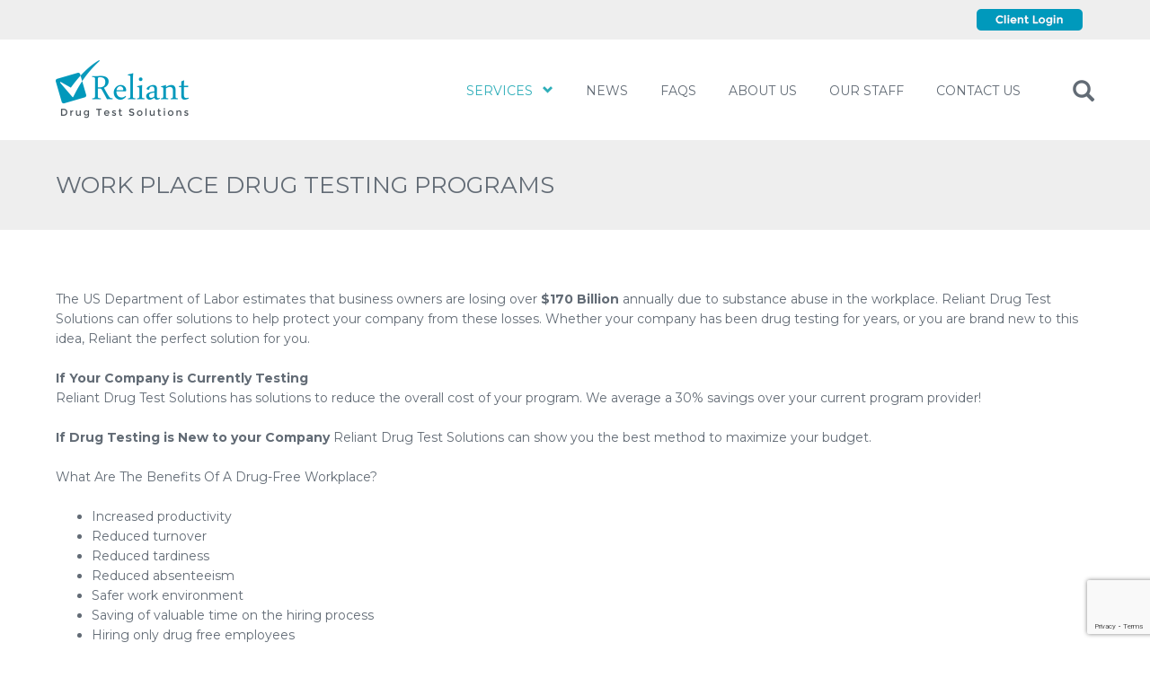

--- FILE ---
content_type: text/html; charset=UTF-8
request_url: https://reliantdrugtestsolutions.com/portfolio/work-place-drug-testing-programs/
body_size: 59308
content:

<!DOCTYPE html>

<html lang="en-US">

<head>

<meta charset="UTF-8">

<meta http-equiv="X-UA-Compatible" content="text/html;" />

<title>Reliant Drug Test Solutions</title>

<meta name="description" content="Reliant Drug Test Solutions" />

<meta name="generator" content="WordPress 6.9" />

<meta name="viewport" content="width=device-width, initial-scale=1, maximum-scale=1">


<link rel="alternate" type="application/rss+xml" title="Reliant Drug Test Solutions RSS Feed" href="https://reliantdrugtestsolutions.com/feed/" />

<link rel="alternate" type="application/rss+xml" title="Reliant Drug Test Solutions Comments RSS Feed" href="https://reliantdrugtestsolutions.com/comments/feed/"  />

<link rel="pingback" href="https://reliantdrugtestsolutions.com/xmlrpc.php" />

<meta name='robots' content='max-image-preview:large' />
<link rel='dns-prefetch' href='//fonts.googleapis.com' />
<link rel="alternate" type="application/rss+xml" title="Reliant Drug Test Solutions &raquo; Feed" href="https://reliantdrugtestsolutions.com/feed/" />
<link rel="alternate" type="application/rss+xml" title="Reliant Drug Test Solutions &raquo; Comments Feed" href="https://reliantdrugtestsolutions.com/comments/feed/" />
<link rel="alternate" title="oEmbed (JSON)" type="application/json+oembed" href="https://reliantdrugtestsolutions.com/wp-json/oembed/1.0/embed?url=https%3A%2F%2Freliantdrugtestsolutions.com%2Fportfolio%2Fwork-place-drug-testing-programs%2F" />
<link rel="alternate" title="oEmbed (XML)" type="text/xml+oembed" href="https://reliantdrugtestsolutions.com/wp-json/oembed/1.0/embed?url=https%3A%2F%2Freliantdrugtestsolutions.com%2Fportfolio%2Fwork-place-drug-testing-programs%2F&#038;format=xml" />
<style id='wp-img-auto-sizes-contain-inline-css' type='text/css'>
img:is([sizes=auto i],[sizes^="auto," i]){contain-intrinsic-size:3000px 1500px}
/*# sourceURL=wp-img-auto-sizes-contain-inline-css */
</style>
<link rel='stylesheet' id='bootstrap-css' href='https://reliantdrugtestsolutions.com/wp-content/plugins/easy-bootstrap-shortcodes/styles/bootstrap.min.css?ver=6.9' type='text/css' media='all' />
<link rel='stylesheet' id='bootstrap-fa-icon-css' href='https://reliantdrugtestsolutions.com/wp-content/plugins/easy-bootstrap-shortcodes/styles/font-awesome.min.css?ver=6.9' type='text/css' media='all' />
<style id='wp-emoji-styles-inline-css' type='text/css'>

	img.wp-smiley, img.emoji {
		display: inline !important;
		border: none !important;
		box-shadow: none !important;
		height: 1em !important;
		width: 1em !important;
		margin: 0 0.07em !important;
		vertical-align: -0.1em !important;
		background: none !important;
		padding: 0 !important;
	}
/*# sourceURL=wp-emoji-styles-inline-css */
</style>
<style id='wp-block-library-inline-css' type='text/css'>
:root{--wp-block-synced-color:#7a00df;--wp-block-synced-color--rgb:122,0,223;--wp-bound-block-color:var(--wp-block-synced-color);--wp-editor-canvas-background:#ddd;--wp-admin-theme-color:#007cba;--wp-admin-theme-color--rgb:0,124,186;--wp-admin-theme-color-darker-10:#006ba1;--wp-admin-theme-color-darker-10--rgb:0,107,160.5;--wp-admin-theme-color-darker-20:#005a87;--wp-admin-theme-color-darker-20--rgb:0,90,135;--wp-admin-border-width-focus:2px}@media (min-resolution:192dpi){:root{--wp-admin-border-width-focus:1.5px}}.wp-element-button{cursor:pointer}:root .has-very-light-gray-background-color{background-color:#eee}:root .has-very-dark-gray-background-color{background-color:#313131}:root .has-very-light-gray-color{color:#eee}:root .has-very-dark-gray-color{color:#313131}:root .has-vivid-green-cyan-to-vivid-cyan-blue-gradient-background{background:linear-gradient(135deg,#00d084,#0693e3)}:root .has-purple-crush-gradient-background{background:linear-gradient(135deg,#34e2e4,#4721fb 50%,#ab1dfe)}:root .has-hazy-dawn-gradient-background{background:linear-gradient(135deg,#faaca8,#dad0ec)}:root .has-subdued-olive-gradient-background{background:linear-gradient(135deg,#fafae1,#67a671)}:root .has-atomic-cream-gradient-background{background:linear-gradient(135deg,#fdd79a,#004a59)}:root .has-nightshade-gradient-background{background:linear-gradient(135deg,#330968,#31cdcf)}:root .has-midnight-gradient-background{background:linear-gradient(135deg,#020381,#2874fc)}:root{--wp--preset--font-size--normal:16px;--wp--preset--font-size--huge:42px}.has-regular-font-size{font-size:1em}.has-larger-font-size{font-size:2.625em}.has-normal-font-size{font-size:var(--wp--preset--font-size--normal)}.has-huge-font-size{font-size:var(--wp--preset--font-size--huge)}.has-text-align-center{text-align:center}.has-text-align-left{text-align:left}.has-text-align-right{text-align:right}.has-fit-text{white-space:nowrap!important}#end-resizable-editor-section{display:none}.aligncenter{clear:both}.items-justified-left{justify-content:flex-start}.items-justified-center{justify-content:center}.items-justified-right{justify-content:flex-end}.items-justified-space-between{justify-content:space-between}.screen-reader-text{border:0;clip-path:inset(50%);height:1px;margin:-1px;overflow:hidden;padding:0;position:absolute;width:1px;word-wrap:normal!important}.screen-reader-text:focus{background-color:#ddd;clip-path:none;color:#444;display:block;font-size:1em;height:auto;left:5px;line-height:normal;padding:15px 23px 14px;text-decoration:none;top:5px;width:auto;z-index:100000}html :where(.has-border-color){border-style:solid}html :where([style*=border-top-color]){border-top-style:solid}html :where([style*=border-right-color]){border-right-style:solid}html :where([style*=border-bottom-color]){border-bottom-style:solid}html :where([style*=border-left-color]){border-left-style:solid}html :where([style*=border-width]){border-style:solid}html :where([style*=border-top-width]){border-top-style:solid}html :where([style*=border-right-width]){border-right-style:solid}html :where([style*=border-bottom-width]){border-bottom-style:solid}html :where([style*=border-left-width]){border-left-style:solid}html :where(img[class*=wp-image-]){height:auto;max-width:100%}:where(figure){margin:0 0 1em}html :where(.is-position-sticky){--wp-admin--admin-bar--position-offset:var(--wp-admin--admin-bar--height,0px)}@media screen and (max-width:600px){html :where(.is-position-sticky){--wp-admin--admin-bar--position-offset:0px}}

/*# sourceURL=wp-block-library-inline-css */
</style><style id='global-styles-inline-css' type='text/css'>
:root{--wp--preset--aspect-ratio--square: 1;--wp--preset--aspect-ratio--4-3: 4/3;--wp--preset--aspect-ratio--3-4: 3/4;--wp--preset--aspect-ratio--3-2: 3/2;--wp--preset--aspect-ratio--2-3: 2/3;--wp--preset--aspect-ratio--16-9: 16/9;--wp--preset--aspect-ratio--9-16: 9/16;--wp--preset--color--black: #000000;--wp--preset--color--cyan-bluish-gray: #abb8c3;--wp--preset--color--white: #ffffff;--wp--preset--color--pale-pink: #f78da7;--wp--preset--color--vivid-red: #cf2e2e;--wp--preset--color--luminous-vivid-orange: #ff6900;--wp--preset--color--luminous-vivid-amber: #fcb900;--wp--preset--color--light-green-cyan: #7bdcb5;--wp--preset--color--vivid-green-cyan: #00d084;--wp--preset--color--pale-cyan-blue: #8ed1fc;--wp--preset--color--vivid-cyan-blue: #0693e3;--wp--preset--color--vivid-purple: #9b51e0;--wp--preset--gradient--vivid-cyan-blue-to-vivid-purple: linear-gradient(135deg,rgb(6,147,227) 0%,rgb(155,81,224) 100%);--wp--preset--gradient--light-green-cyan-to-vivid-green-cyan: linear-gradient(135deg,rgb(122,220,180) 0%,rgb(0,208,130) 100%);--wp--preset--gradient--luminous-vivid-amber-to-luminous-vivid-orange: linear-gradient(135deg,rgb(252,185,0) 0%,rgb(255,105,0) 100%);--wp--preset--gradient--luminous-vivid-orange-to-vivid-red: linear-gradient(135deg,rgb(255,105,0) 0%,rgb(207,46,46) 100%);--wp--preset--gradient--very-light-gray-to-cyan-bluish-gray: linear-gradient(135deg,rgb(238,238,238) 0%,rgb(169,184,195) 100%);--wp--preset--gradient--cool-to-warm-spectrum: linear-gradient(135deg,rgb(74,234,220) 0%,rgb(151,120,209) 20%,rgb(207,42,186) 40%,rgb(238,44,130) 60%,rgb(251,105,98) 80%,rgb(254,248,76) 100%);--wp--preset--gradient--blush-light-purple: linear-gradient(135deg,rgb(255,206,236) 0%,rgb(152,150,240) 100%);--wp--preset--gradient--blush-bordeaux: linear-gradient(135deg,rgb(254,205,165) 0%,rgb(254,45,45) 50%,rgb(107,0,62) 100%);--wp--preset--gradient--luminous-dusk: linear-gradient(135deg,rgb(255,203,112) 0%,rgb(199,81,192) 50%,rgb(65,88,208) 100%);--wp--preset--gradient--pale-ocean: linear-gradient(135deg,rgb(255,245,203) 0%,rgb(182,227,212) 50%,rgb(51,167,181) 100%);--wp--preset--gradient--electric-grass: linear-gradient(135deg,rgb(202,248,128) 0%,rgb(113,206,126) 100%);--wp--preset--gradient--midnight: linear-gradient(135deg,rgb(2,3,129) 0%,rgb(40,116,252) 100%);--wp--preset--font-size--small: 13px;--wp--preset--font-size--medium: 20px;--wp--preset--font-size--large: 36px;--wp--preset--font-size--x-large: 42px;--wp--preset--spacing--20: 0.44rem;--wp--preset--spacing--30: 0.67rem;--wp--preset--spacing--40: 1rem;--wp--preset--spacing--50: 1.5rem;--wp--preset--spacing--60: 2.25rem;--wp--preset--spacing--70: 3.38rem;--wp--preset--spacing--80: 5.06rem;--wp--preset--shadow--natural: 6px 6px 9px rgba(0, 0, 0, 0.2);--wp--preset--shadow--deep: 12px 12px 50px rgba(0, 0, 0, 0.4);--wp--preset--shadow--sharp: 6px 6px 0px rgba(0, 0, 0, 0.2);--wp--preset--shadow--outlined: 6px 6px 0px -3px rgb(255, 255, 255), 6px 6px rgb(0, 0, 0);--wp--preset--shadow--crisp: 6px 6px 0px rgb(0, 0, 0);}:where(.is-layout-flex){gap: 0.5em;}:where(.is-layout-grid){gap: 0.5em;}body .is-layout-flex{display: flex;}.is-layout-flex{flex-wrap: wrap;align-items: center;}.is-layout-flex > :is(*, div){margin: 0;}body .is-layout-grid{display: grid;}.is-layout-grid > :is(*, div){margin: 0;}:where(.wp-block-columns.is-layout-flex){gap: 2em;}:where(.wp-block-columns.is-layout-grid){gap: 2em;}:where(.wp-block-post-template.is-layout-flex){gap: 1.25em;}:where(.wp-block-post-template.is-layout-grid){gap: 1.25em;}.has-black-color{color: var(--wp--preset--color--black) !important;}.has-cyan-bluish-gray-color{color: var(--wp--preset--color--cyan-bluish-gray) !important;}.has-white-color{color: var(--wp--preset--color--white) !important;}.has-pale-pink-color{color: var(--wp--preset--color--pale-pink) !important;}.has-vivid-red-color{color: var(--wp--preset--color--vivid-red) !important;}.has-luminous-vivid-orange-color{color: var(--wp--preset--color--luminous-vivid-orange) !important;}.has-luminous-vivid-amber-color{color: var(--wp--preset--color--luminous-vivid-amber) !important;}.has-light-green-cyan-color{color: var(--wp--preset--color--light-green-cyan) !important;}.has-vivid-green-cyan-color{color: var(--wp--preset--color--vivid-green-cyan) !important;}.has-pale-cyan-blue-color{color: var(--wp--preset--color--pale-cyan-blue) !important;}.has-vivid-cyan-blue-color{color: var(--wp--preset--color--vivid-cyan-blue) !important;}.has-vivid-purple-color{color: var(--wp--preset--color--vivid-purple) !important;}.has-black-background-color{background-color: var(--wp--preset--color--black) !important;}.has-cyan-bluish-gray-background-color{background-color: var(--wp--preset--color--cyan-bluish-gray) !important;}.has-white-background-color{background-color: var(--wp--preset--color--white) !important;}.has-pale-pink-background-color{background-color: var(--wp--preset--color--pale-pink) !important;}.has-vivid-red-background-color{background-color: var(--wp--preset--color--vivid-red) !important;}.has-luminous-vivid-orange-background-color{background-color: var(--wp--preset--color--luminous-vivid-orange) !important;}.has-luminous-vivid-amber-background-color{background-color: var(--wp--preset--color--luminous-vivid-amber) !important;}.has-light-green-cyan-background-color{background-color: var(--wp--preset--color--light-green-cyan) !important;}.has-vivid-green-cyan-background-color{background-color: var(--wp--preset--color--vivid-green-cyan) !important;}.has-pale-cyan-blue-background-color{background-color: var(--wp--preset--color--pale-cyan-blue) !important;}.has-vivid-cyan-blue-background-color{background-color: var(--wp--preset--color--vivid-cyan-blue) !important;}.has-vivid-purple-background-color{background-color: var(--wp--preset--color--vivid-purple) !important;}.has-black-border-color{border-color: var(--wp--preset--color--black) !important;}.has-cyan-bluish-gray-border-color{border-color: var(--wp--preset--color--cyan-bluish-gray) !important;}.has-white-border-color{border-color: var(--wp--preset--color--white) !important;}.has-pale-pink-border-color{border-color: var(--wp--preset--color--pale-pink) !important;}.has-vivid-red-border-color{border-color: var(--wp--preset--color--vivid-red) !important;}.has-luminous-vivid-orange-border-color{border-color: var(--wp--preset--color--luminous-vivid-orange) !important;}.has-luminous-vivid-amber-border-color{border-color: var(--wp--preset--color--luminous-vivid-amber) !important;}.has-light-green-cyan-border-color{border-color: var(--wp--preset--color--light-green-cyan) !important;}.has-vivid-green-cyan-border-color{border-color: var(--wp--preset--color--vivid-green-cyan) !important;}.has-pale-cyan-blue-border-color{border-color: var(--wp--preset--color--pale-cyan-blue) !important;}.has-vivid-cyan-blue-border-color{border-color: var(--wp--preset--color--vivid-cyan-blue) !important;}.has-vivid-purple-border-color{border-color: var(--wp--preset--color--vivid-purple) !important;}.has-vivid-cyan-blue-to-vivid-purple-gradient-background{background: var(--wp--preset--gradient--vivid-cyan-blue-to-vivid-purple) !important;}.has-light-green-cyan-to-vivid-green-cyan-gradient-background{background: var(--wp--preset--gradient--light-green-cyan-to-vivid-green-cyan) !important;}.has-luminous-vivid-amber-to-luminous-vivid-orange-gradient-background{background: var(--wp--preset--gradient--luminous-vivid-amber-to-luminous-vivid-orange) !important;}.has-luminous-vivid-orange-to-vivid-red-gradient-background{background: var(--wp--preset--gradient--luminous-vivid-orange-to-vivid-red) !important;}.has-very-light-gray-to-cyan-bluish-gray-gradient-background{background: var(--wp--preset--gradient--very-light-gray-to-cyan-bluish-gray) !important;}.has-cool-to-warm-spectrum-gradient-background{background: var(--wp--preset--gradient--cool-to-warm-spectrum) !important;}.has-blush-light-purple-gradient-background{background: var(--wp--preset--gradient--blush-light-purple) !important;}.has-blush-bordeaux-gradient-background{background: var(--wp--preset--gradient--blush-bordeaux) !important;}.has-luminous-dusk-gradient-background{background: var(--wp--preset--gradient--luminous-dusk) !important;}.has-pale-ocean-gradient-background{background: var(--wp--preset--gradient--pale-ocean) !important;}.has-electric-grass-gradient-background{background: var(--wp--preset--gradient--electric-grass) !important;}.has-midnight-gradient-background{background: var(--wp--preset--gradient--midnight) !important;}.has-small-font-size{font-size: var(--wp--preset--font-size--small) !important;}.has-medium-font-size{font-size: var(--wp--preset--font-size--medium) !important;}.has-large-font-size{font-size: var(--wp--preset--font-size--large) !important;}.has-x-large-font-size{font-size: var(--wp--preset--font-size--x-large) !important;}
/*# sourceURL=global-styles-inline-css */
</style>

<style id='classic-theme-styles-inline-css' type='text/css'>
/*! This file is auto-generated */
.wp-block-button__link{color:#fff;background-color:#32373c;border-radius:9999px;box-shadow:none;text-decoration:none;padding:calc(.667em + 2px) calc(1.333em + 2px);font-size:1.125em}.wp-block-file__button{background:#32373c;color:#fff;text-decoration:none}
/*# sourceURL=/wp-includes/css/classic-themes.min.css */
</style>
<link rel='stylesheet' id='contact-form-7-css' href='https://reliantdrugtestsolutions.com/wp-content/plugins/contact-form-7/includes/css/styles.css?ver=5.7.7' type='text/css' media='all' />
<link rel='stylesheet' id='rs-plugin-settings-css' href='https://reliantdrugtestsolutions.com/wp-content/plugins/revslider/public/assets/css/settings.css?ver=5.4.6.3.1' type='text/css' media='all' />
<style id='rs-plugin-settings-inline-css' type='text/css'>
#rs-demo-id {}
/*# sourceURL=rs-plugin-settings-inline-css */
</style>
<link rel='stylesheet' id='style-css' href='https://reliantdrugtestsolutions.com/wp-content/themes/thecompany/style.css?ver=6.9' type='text/css' media='all' />
<link rel='stylesheet' id='fontawesome-css' href='https://reliantdrugtestsolutions.com/wp-content/themes/thecompany/css/font-awesome.min.css?ver=6.9' type='text/css' media='all' />
<link rel='stylesheet' id='js_composer_front-css' href='https://reliantdrugtestsolutions.com/wp-content/plugins/js_composer/assets/css/js_composer.min.css?ver=8.7.2' type='text/css' media='all' />
<link rel='stylesheet' id='font1-css' href='//fonts.googleapis.com/css?family=Montserrat%3A400%2C700&#038;ver=6.9' type='text/css' media='all' />
<link rel='stylesheet' id='font2-css' href='//fonts.googleapis.com/css?family=Montserrat%3A400%2C700&#038;ver=6.9' type='text/css' media='all' />
<link rel='stylesheet' id='ebs_dynamic_css-css' href='https://reliantdrugtestsolutions.com/wp-content/plugins/easy-bootstrap-shortcodes/styles/ebs_dynamic_css.php?ver=6.9' type='text/css' media='all' />
<script type="text/javascript" src="https://reliantdrugtestsolutions.com/wp-includes/js/jquery/jquery.min.js?ver=3.7.1" id="jquery-core-js"></script>
<script type="text/javascript" src="https://reliantdrugtestsolutions.com/wp-includes/js/jquery/jquery-migrate.min.js?ver=3.4.1" id="jquery-migrate-js"></script>
<script type="text/javascript" src="https://reliantdrugtestsolutions.com/wp-content/plugins/easy-bootstrap-shortcodes/js/bootstrap.min.js?ver=6.9" id="bootstrap-js"></script>
<script type="text/javascript" src="https://reliantdrugtestsolutions.com/wp-content/plugins/revslider/public/assets/js/jquery.themepunch.tools.min.js?ver=5.4.6.3.1" id="tp-tools-js"></script>
<script type="text/javascript" src="https://reliantdrugtestsolutions.com/wp-content/plugins/revslider/public/assets/js/jquery.themepunch.revolution.min.js?ver=5.4.6.3.1" id="revmin-js"></script>
<script></script><link rel="https://api.w.org/" href="https://reliantdrugtestsolutions.com/wp-json/" /><link rel="EditURI" type="application/rsd+xml" title="RSD" href="https://reliantdrugtestsolutions.com/xmlrpc.php?rsd" />
<meta name="generator" content="WordPress 6.9" />
<link rel="canonical" href="https://reliantdrugtestsolutions.com/portfolio/work-place-drug-testing-programs/" />
<link rel='shortlink' href='https://reliantdrugtestsolutions.com/?p=2277' />
<meta name="generator" content="Powered by WPBakery Page Builder - drag and drop page builder for WordPress."/>
<meta name="generator" content="Powered by Slider Revolution 5.4.6.3.1 - responsive, Mobile-Friendly Slider Plugin for WordPress with comfortable drag and drop interface." />
<link rel="icon" href="https://reliantdrugtestsolutions.com/wp-content/uploads/2015/12/facebook-150x150.png" sizes="32x32" />
<link rel="icon" href="https://reliantdrugtestsolutions.com/wp-content/uploads/2015/12/facebook-300x300.png" sizes="192x192" />
<link rel="apple-touch-icon" href="https://reliantdrugtestsolutions.com/wp-content/uploads/2015/12/facebook-300x300.png" />
<meta name="msapplication-TileImage" content="https://reliantdrugtestsolutions.com/wp-content/uploads/2015/12/facebook-300x300.png" />
<script type="text/javascript">function setREVStartSize(e){
				try{ var i=jQuery(window).width(),t=9999,r=0,n=0,l=0,f=0,s=0,h=0;					
					if(e.responsiveLevels&&(jQuery.each(e.responsiveLevels,function(e,f){f>i&&(t=r=f,l=e),i>f&&f>r&&(r=f,n=e)}),t>r&&(l=n)),f=e.gridheight[l]||e.gridheight[0]||e.gridheight,s=e.gridwidth[l]||e.gridwidth[0]||e.gridwidth,h=i/s,h=h>1?1:h,f=Math.round(h*f),"fullscreen"==e.sliderLayout){var u=(e.c.width(),jQuery(window).height());if(void 0!=e.fullScreenOffsetContainer){var c=e.fullScreenOffsetContainer.split(",");if (c) jQuery.each(c,function(e,i){u=jQuery(i).length>0?u-jQuery(i).outerHeight(!0):u}),e.fullScreenOffset.split("%").length>1&&void 0!=e.fullScreenOffset&&e.fullScreenOffset.length>0?u-=jQuery(window).height()*parseInt(e.fullScreenOffset,0)/100:void 0!=e.fullScreenOffset&&e.fullScreenOffset.length>0&&(u-=parseInt(e.fullScreenOffset,0))}f=u}else void 0!=e.minHeight&&f<e.minHeight&&(f=e.minHeight);e.c.closest(".rev_slider_wrapper").css({height:f})					
				}catch(d){console.log("Failure at Presize of Slider:"+d)}
			};</script>

<style type="text/css">



/* First color */
body,
#page-title h1,
.mainnav ul.menu > li > a,
.mainnav ul.menu > li > ul li a,
#comments .comment-reply-link,
.portfolio-item p,
.woocommerce #content .quantity input.qty,
.woocommerce .quantity input.qty,
.woocommerce-page #content .quantity input.qty,
.woocommerce-page .quantity input.qty,
input,
textarea,
select,
.label {
	color: #626B75;
}

.post .post-title a,
#nicepagination .page-numbers.current,
#nicepagination .page-numbers:hover {
	color: #626B75 !important;
}



#top,
.mainnav ul.menu > li > a,
.mainnav ul.menu > li > ul li a {
	color: #626B75;
}



/* Second color */
a,
.woocommerce #content div.product p.price, 
.woocommerce #content div.product span.price, 
.woocommerce div.product p.price, 
.woocommerce div.product span.price, 
.woocommerce-page #content div.product p.price, 
.woocommerce-page #content div.product span.price, 
.woocommerce-page div.product p.price, 
.woocommerce-page div.product span.price,
.woocommerce ul.products li.product .price, 
.woocommerce-page ul.products li.product .price,
ul.menu > li.current-menu-item > a,
ul.menu > li.current-menu-parent > a,
ul.menu > li:hover > a,
ul.menu > li > ul > li.current-menu-item > a,
ul.menu > li > ul > li.current-menu-parent > a,
ul.menu > li > ul > li:hover > a,
.slidercontent span,
h1 span,
h2 span,
h3 span,
h4 span,
h5 span,
h6 span,
.portfolio-item button {
	color: #2eaeb9;
}



.mainnav ul.menu > li > ul {
	border-top-color: #2eaeb9;
}



.widget-area .sigline,
#sidebar .sigline,
.post .sigline,
.portfolio-item .seperator,
#top .wp_nav_dropdown select,
.portfolio-filter li.active,
.button,
input[type=submit],
#respond input[type=submit],
.woocommerce #content input.button, 
.woocommerce #respond input#submit, 
.woocommerce a.button, 
.woocommerce button.button, 
.woocommerce input.button, 
.woocommerce-page #content input.button, 
.woocommerce-page #respond input#submit, 
.woocommerce-page a.button, 
.woocommerce-page button.button, 
.woocommerce-page input.button,
.woocommerce #content input.button.alt, 
.woocommerce #respond input#submit.alt, 
.woocommerce a.button.alt, 
.woocommerce button.button.alt, 
.woocommerce input.button.alt, 
.woocommerce-page #content input.button.alt, 
.woocommerce-page #respond input#submit.alt, 
.woocommerce-page a.button.alt, 
.woocommerce-page button.button.alt, 
.woocommerce-page input.button.alt,
.woocommerce #review_form #respond .form-submit input,
.woocommerce-page #review_form #respond .form-submit input,
input[type=checkbox]:checked,
input[type=radio]:checked {
	background-color: #2eaeb9;
}



#top .wp_nav_dropdown select,
.portfolio-filter li.active,
.button,
input[type=submit],
#respond input[type=submit],
.woocommerce #content input.button, 
.woocommerce #respond input#submit, 
.woocommerce a.button, 
.woocommerce button.button, 
.woocommerce input.button, 
.woocommerce-page #content input.button, 
.woocommerce-page #respond input#submit, 
.woocommerce-page a.button, 
.woocommerce-page button.button, 
.woocommerce-page input.button,
.woocommerce #content input.button.alt, 
.woocommerce #respond input#submit.alt, 
.woocommerce a.button.alt, 
.woocommerce button.button.alt, 
.woocommerce input.button.alt, 
.woocommerce-page #content input.button.alt, 
.woocommerce-page #respond input#submit.alt, 
.woocommerce-page a.button.alt, 
.woocommerce-page button.button.alt, 
.woocommerce-page input.button.alt,
.woocommerce #review_form #respond .form-submit input,
.woocommerce-page #review_form #respond .form-submit input {
	color: #fff !important;
}



/* Third color */
a:hover,
.post .post-title a:hover,
#top #shop-button:hover .glyphicon,
#top #search-button:hover .glyphicon {
	color: #e99d3a !important;
}



.button:hover,
input[type="submit"]:hover,
.post-content input[type=submit]:hover,
#respond input[type=submit]:hover,
.portfolio-filter li:hover,
.woocommerce #content input.button:hover, 
.woocommerce #respond input#submit:hover, 
.woocommerce a.button:hover, 
.woocommerce button.button:hover, 
.woocommerce input.button:hover, 
.woocommerce-page #content input.button:hover, 
.woocommerce-page #respond input#submit:hover, 
.woocommerce-page a.button:hover, 
.woocommerce-page button.button:hover, 
.woocommerce-page input.button:hover,
.woocommerce #content input.button.alt:hover, 
.woocommerce #respond input#submit.alt:hover, 
.woocommerce a.button.alt:hover, 
.woocommerce button.button.alt:hover, 
.woocommerce input.button.alt:hover, 
.woocommerce-page #content input.button.alt:hover, 
.woocommerce-page #respond input#submit.alt:hover, 
.woocommerce-page a.button.alt:hover, 
.woocommerce-page button.button.alt:hover, 
.woocommerce-page input.button.alt:hover,
.woocommerce ul.products li.product .onsale,
.woocommerce-page ul.products li.product .onsale,
.woocommerce span.onsale,
.woocommerce-page span.onsale,
.woocommerce #review_form #respond .form-submit input:hover,
.woocommerce-page #review_form #respond .form-submit input:hover,
#top #searchbar .searchform input[type=submit]:hover,
#comments .comment-reply-link:hover {
	background-color: #e99d3a;
}



#comments .comment-reply-link:hover {
	border-color: #e99d3a;
}



.button:hover,
.post-content input[type=submit]:hover,
#respond input[type=submit]:hover,
.portfolio-filter li:hover,
.woocommerce #content input.button:hover, 
.woocommerce #respond input#submit:hover, 
.woocommerce a.button:hover, 
.woocommerce button.button:hover, 
.woocommerce input.button:hover, 
.woocommerce-page #content input.button:hover, 
.woocommerce-page #respond input#submit:hover, 
.woocommerce-page a.button:hover, 
.woocommerce-page button.button:hover, 
.woocommerce-page input.button:hover,
.woocommerce #content input.button.alt:hover, 
.woocommerce #respond input#submit.alt:hover, 
.woocommerce a.button.alt:hover, 
.woocommerce button.button.alt:hover, 
.woocommerce input.button.alt:hover, 
.woocommerce-page #content input.button.alt:hover, 
.woocommerce-page #respond input#submit.alt:hover, 
.woocommerce-page a.button.alt:hover, 
.woocommerce-page button.button.alt:hover, 
.woocommerce-page input.button.alt:hover,
.woocommerce ul.products li.product .onsale,
.woocommerce-page ul.products li.product .onsale,
.woocommerce span.onsale,
.woocommerce-page span.onsale,
.woocommerce #review_form #respond .form-submit input:hover,
.woocommerce-page #review_form #respond .form-submit input:hover,
#top #searchbar .searchform input[type=submit]:hover,
#comments .comment-reply-link:hover {
	color: #fff !important;
}



/* Primary font */
h1,
h2,
h3,
h4,
h5,
h6 {
	font-family: "Montserrat", sans-serif;}



/* Secondary font */
body {
	font-family: "Montserrat", sans-serif;}



/* Misc styles */

.container {
	width: 1200px !important;
}


#container {
	background-color: #ffffff;
}

#background-image {
	background-color: #eeeeee;
}


#socialicons #top-text {
	color: #626B75;
}

#top,
.mainnav ul.menu > li ul {
	background: rgba(255,255,255,1);
}
#top.fixedpos,
#top.fixedpos .mainnav ul.menu > li ul {
	background: rgba(255,255,255,1);
}

#top #shopbar,
#top #searchbar {
	background: #eeeeee;
}


#page-title {
	background-color: #eeeeee;
}

#page-title h1 {
	color: #626B75;
}

footer {
	background: #333333;
}

footer,
footer .mainnav ul.menu > li > a {
	color: #aaaaaa;
}

footer .sidepanel h3,
footer .sidepanel h3 a {
	color: #ffffff;
}

#sub-footer {
	background: #232323;
}

#sub-footer {
	color: #aaaaaa;
}

.sidepanel h3,
.sidepanel h3 a {
	color: #474f57;
}




/* Custom CSS from theme settings */

</style><noscript><style> .wpb_animate_when_almost_visible { opacity: 1; }</style></noscript>
</head>

<body class="wp-singular portfolio-template-default single single-portfolio postid-2277 wp-theme-thecompany woocommerce wpb-js-composer js-comp-ver-8.7.2 vc_responsive">

<div id="background-image"></div>

<div id="container">

    <div id="top">
        <div class="container">
            <div class="row">
                <div class="col-xs-12">
                
                    <a class="logo" href="https://reliantdrugtestsolutions.com" title="Reliant Drug Test Solutions">
                                                    <img src="https://reliantdrugtestsolutions.com/wp-content/uploads/2019/02/relaintlogo2015-1-300x130.png" style="width:150px;" alt="Reliant Drug Test Solutions" />
                                            </a>
    
                    <nav class="mainnav ">
                        <div class="menu-mainmenu-container"><ul id="menu-mainmenu" class="menu"><li id="menu-item-2214" class="menu-item menu-item-type-custom menu-item-object-custom current-menu-ancestor current-menu-parent menu-item-has-children menu-item-2214"><a href="#">Services</a>
<ul class="sub-menu">
	<li id="menu-item-2328" class="menu-item menu-item-type-custom menu-item-object-custom menu-item-2328"><a href="https://reliantdrugtestsolutions.com/portfolio/background-checks/">Background Checks</a></li>
	<li id="menu-item-2331" class="menu-item menu-item-type-custom menu-item-object-custom menu-item-2331"><a href="https://reliantdrugtestsolutions.com/portfolio/breath-alcohol-testing/">Breath Alcohol Testing</a></li>
	<li id="menu-item-2327" class="menu-item menu-item-type-custom menu-item-object-custom menu-item-2327"><a href="https://reliantdrugtestsolutions.com/portfolio/dna-and-paternity-testing/">DNA &#038; Paternity</a></li>
	<li id="menu-item-2330" class="menu-item menu-item-type-custom menu-item-object-custom menu-item-2330"><a href="https://reliantdrugtestsolutions.com/drug-detection-services/">Drug Detection Services</a></li>
	<li id="menu-item-2333" class="menu-item menu-item-type-custom menu-item-object-custom menu-item-2333"><a href="https://reliantdrugtestsolutions.com/portfolio/hair-follicle-drug-testing/">Hair Drug Testing</a></li>
	<li id="menu-item-2332" class="menu-item menu-item-type-custom menu-item-object-custom menu-item-2332"><a href="https://reliantdrugtestsolutions.com/portfolio/instant-on-site-drug-testing/">On-Site Testing</a></li>
	<li id="menu-item-2329" class="menu-item menu-item-type-custom menu-item-object-custom menu-item-2329"><a href="https://reliantdrugtestsolutions.com/portfolio/on-campus-testing-programs/">School Drug Testing Programs</a></li>
	<li id="menu-item-2335" class="menu-item menu-item-type-custom menu-item-object-custom menu-item-2335"><a href="https://reliantdrugtestsolutions.com/portfolio/are-you-looking-for-a-speaker-for-your-group-or-organization/">Speaking Engagement</a></li>
	<li id="menu-item-2334" class="menu-item menu-item-type-custom menu-item-object-custom menu-item-2334"><a href="https://reliantdrugtestsolutions.com/portfolio/steroid-testing/">Steroid Testing</a></li>
	<li id="menu-item-2326" class="menu-item menu-item-type-custom menu-item-object-custom current-menu-item menu-item-2326"><a href="https://reliantdrugtestsolutions.com/portfolio/work-place-drug-testing-programs/" aria-current="page">Workplace Drug Testing Programs</a></li>
	<li id="menu-item-2537" class="menu-item menu-item-type-custom menu-item-object-custom menu-item-2537"><a href="https://reliant.testchecks.com/?login=1">Client Login</a></li>
</ul>
</li>
<li id="menu-item-2094" class="menu-item menu-item-type-post_type menu-item-object-page current_page_parent menu-item-2094"><a href="https://reliantdrugtestsolutions.com/blog/">News</a></li>
<li id="menu-item-2365" class="menu-item menu-item-type-post_type menu-item-object-page menu-item-2365"><a href="https://reliantdrugtestsolutions.com/faqs/">FAQs</a></li>
<li id="menu-item-2116" class="menu-item menu-item-type-post_type menu-item-object-page menu-item-2116"><a href="https://reliantdrugtestsolutions.com/about-us/">About Us</a></li>
<li id="menu-item-2096" class="menu-item menu-item-type-post_type menu-item-object-page menu-item-2096"><a href="https://reliantdrugtestsolutions.com/staff/">Our Staff</a></li>
<li id="menu-item-2112" class="menu-item menu-item-type-post_type menu-item-object-page menu-item-2112"><a href="https://reliantdrugtestsolutions.com/contact-us/">Contact us</a></li>
</ul></div>                    </nav>
                    
                                        
                                        <div id="search-button">
                        <i class="glyphicon glyphicon-search"></i>
                        <div id="searchbar">
                            <div class="container">
                                <div class="row">
                                    <form method="get" class="searchform" action="https://reliantdrugtestsolutions.com"> 
                                    <div class="col-md-10 col-sm-9">
                                        <input type="text" name="s" class="s" placeholder="To search, click and type">
                                    </div>
                                    <div class="col-md-2 col-sm-3">
                                        <input class="button" type="submit" value="Search">
                                    </div>
                                    </form>
                                </div>
                            </div>
                        </div>
                    </div>
                                        
                </div>
            </div>        
        </div>
        
        <nav class="wp_nav_menu_mobile">
            <div class="menu-mainmenu-container"><ul id="menu-mainmenu-1" class="menu"><li class="menu-item menu-item-type-custom menu-item-object-custom current-menu-ancestor current-menu-parent menu-item-has-children menu-item-2214"><a href="#">Services</a>
<ul class="sub-menu">
	<li class="menu-item menu-item-type-custom menu-item-object-custom menu-item-2328"><a href="https://reliantdrugtestsolutions.com/portfolio/background-checks/">Background Checks</a></li>
	<li class="menu-item menu-item-type-custom menu-item-object-custom menu-item-2331"><a href="https://reliantdrugtestsolutions.com/portfolio/breath-alcohol-testing/">Breath Alcohol Testing</a></li>
	<li class="menu-item menu-item-type-custom menu-item-object-custom menu-item-2327"><a href="https://reliantdrugtestsolutions.com/portfolio/dna-and-paternity-testing/">DNA &#038; Paternity</a></li>
	<li class="menu-item menu-item-type-custom menu-item-object-custom menu-item-2330"><a href="https://reliantdrugtestsolutions.com/drug-detection-services/">Drug Detection Services</a></li>
	<li class="menu-item menu-item-type-custom menu-item-object-custom menu-item-2333"><a href="https://reliantdrugtestsolutions.com/portfolio/hair-follicle-drug-testing/">Hair Drug Testing</a></li>
	<li class="menu-item menu-item-type-custom menu-item-object-custom menu-item-2332"><a href="https://reliantdrugtestsolutions.com/portfolio/instant-on-site-drug-testing/">On-Site Testing</a></li>
	<li class="menu-item menu-item-type-custom menu-item-object-custom menu-item-2329"><a href="https://reliantdrugtestsolutions.com/portfolio/on-campus-testing-programs/">School Drug Testing Programs</a></li>
	<li class="menu-item menu-item-type-custom menu-item-object-custom menu-item-2335"><a href="https://reliantdrugtestsolutions.com/portfolio/are-you-looking-for-a-speaker-for-your-group-or-organization/">Speaking Engagement</a></li>
	<li class="menu-item menu-item-type-custom menu-item-object-custom menu-item-2334"><a href="https://reliantdrugtestsolutions.com/portfolio/steroid-testing/">Steroid Testing</a></li>
	<li class="menu-item menu-item-type-custom menu-item-object-custom current-menu-item menu-item-2326"><a href="https://reliantdrugtestsolutions.com/portfolio/work-place-drug-testing-programs/" aria-current="page">Workplace Drug Testing Programs</a></li>
	<li class="menu-item menu-item-type-custom menu-item-object-custom menu-item-2537"><a href="https://reliant.testchecks.com/?login=1">Client Login</a></li>
</ul>
</li>
<li class="menu-item menu-item-type-post_type menu-item-object-page current_page_parent menu-item-2094"><a href="https://reliantdrugtestsolutions.com/blog/">News</a></li>
<li class="menu-item menu-item-type-post_type menu-item-object-page menu-item-2365"><a href="https://reliantdrugtestsolutions.com/faqs/">FAQs</a></li>
<li class="menu-item menu-item-type-post_type menu-item-object-page menu-item-2116"><a href="https://reliantdrugtestsolutions.com/about-us/">About Us</a></li>
<li class="menu-item menu-item-type-post_type menu-item-object-page menu-item-2096"><a href="https://reliantdrugtestsolutions.com/staff/">Our Staff</a></li>
<li class="menu-item menu-item-type-post_type menu-item-object-page menu-item-2112"><a href="https://reliantdrugtestsolutions.com/contact-us/">Contact us</a></li>
</ul></div>        </nav>
        <div class="wp_nav_dropdown">
            <select> 
                <option value="" selected="selected">Menu</option>
            </select>
        </div>  
    </div>
    
    <div id="header">
    	
                <div id="socialicons">
            <div class="container">
                <div class="row">
                    <div class="col-xs-12">
                        <div id="top-text">
                            &nbsp;&nbsp;&nbsp;&nbsp;&nbsp; <a href="https://reliant.testchecks.com/?login=1"><img src="/wp-content/uploads/2015/12/login.png" /></a>
                        </div>
                        		  </div>  
                </div>  
            </div>
        </div>
                
    </div>
    
    <div id="content">



<div id="page-title">
	<div class="container">
        <div class="row">
            <div class="col-sm-12">
                
                <h1>Work Place Drug Testing Programs</h1>
                
            </div>
        </div>
    </div>
</div>



<div class="container">

    <div class="row">
    
        <div class="col-xs-12">
    
            <div id="post-2277" class="post post-2277 portfolio type-portfolio status-publish has-post-thumbnail hentry">
    
                <div class="post-content">
    
                    <p>The US Department of Labor estimates that business owners are losing over <strong>$170 Billion</strong> annually due to substance abuse in the workplace. Reliant Drug Test Solutions can offer solutions to help protect your company from these losses. Whether your company has been drug testing for years, or you are brand new to this idea, Reliant the perfect solution for you.</p>
<p><strong>If Your Company is Currently Testing</strong><br />
Reliant Drug Test Solutions has solutions to reduce the overall cost of your program. We average a 30% savings over your current program provider!</p>
<p><strong>If Drug Testing is New to your Company</strong> Reliant Drug Test Solutions can show you the best method to maximize your budget.</p>
<p>What Are The Benefits Of A Drug-Free Workplace?</p>
<ul>
<li>Increased productivity</li>
<li>Reduced turnover</li>
<li>Reduced tardiness</li>
<li>Reduced absenteeism</li>
<li>Safer work environment</li>
<li>Saving of valuable time on the hiring process</li>
<li>Hiring only drug free employees</li>
<li>Reduced health insurance costs</li>
<li>Workers Comp Insurance Incentives – many States offer discounts</li>
</ul>
<h3>If You’re NOT Drug Testing Your Employees, You May Have a Staff No One Else Would Hire!</h3>
<h4>It all starts with a Drug Free Workplace Policy</h4>
<p>You company should have a comprehensive Drug Free Workplace Policy (DFWP) in place. This will protect your company if and when you have to take negative employment action due to drug or alcohol issues. If you don’t already have a DFWP, Reliant can custom design a policy specifically tailored to your company and its needs.</p>
<p>This policy will comply with all federal and state regulations for regulated and non-regulated drug testing. Our consultants will meet your management staff to implement the policy; answering any questions and addressing all concerns you may have. We have developed policies for all types of employers!</p>
<p>If you already have a policy in place, Reliant will provide you with a free professional policy review to insure that your policy is up to date and offers you complete protection.</p>
<h4>Why Do You Need A Drug And Alcohol Policy?</h4>
<p>Without a DFWP you could have a difficult time reacting to and enforcing illegal drug use at your place of business. Accusations of discrimination or unfair hiring practices can easily have you in court. But when you have and follow a comprehensive DFWP, all your employees are treated fairly and know where you stand on drug and alcohol use; both on and off the job.</p>
<h4>When Is Drug Testing Necessary?</h4>
<p>At a minimum, testing should be done before hiring all new employees, i.e. Pre-Employment. Other times to test would be:</p>
<p>&#8211; After an injury or an accident<br />
&#8211; Before a promotion<br />
&#8211; Returning to work after an extended lay-off or other time away from the job<br />
&#8211; Randomly – state laws dictate who can and cannot be tested on a random basis</p>
<h4>What Type Of Testing Is Available?</h4>
<p>Reliant has over 100 different types of drug and alcohol tests. Every client has different needs. A quick consultation can determine which test is right for you.</p>
<p><strong>Urine Drug Testing</strong> – the most popular testing. These tests can detect drugs from 3-5 days from last use. Marijuana can be detected up to 8 weeks, depending on the frequency of use.</p>
<p><strong>Oral Fluid (Saliva) Testing</strong> – Drugs can be detected as recently as 20 minutes after use to about 3 days out.</p>
<p><strong>Hair Testing</strong> – will provide you the largest window of detection; from 90 days up to 12 months from last use.</p>
<h4>We Can Bring the Testing To You</h4>
<p>For an extra fee, Reliant can have certified specimen collectors come to your place of business to provide you with On-Site testing. On-site testing saves you an enormous amount of time as well as productivity. There’s no need to pull someone off the job for hours at a time just to send them “out for testing”. Having our collectors come to you allows you to continue production while we do the testing. Have employees working off-site or even out of state? Don’t worry. Reliant Drug Test Solutions has over 4000 collection sites all across the US and Canada.</p>
<h4>Other Workplace Services Available</h4>
<p>In addition to workplace drug and alcohol testing, we offer the following services:</p>
<p>&#8211; Customized Drug Free Workplace Policy development<br />
&#8211; Employee Training<br />
&#8211; DOT Supervisor Training<br />
&#8211; Background Checks</p>
    
                </div>
    
            </div><!-- .post -->
            
        </div>
        
    </div>

</div>






	
	</div>
	
	<footer>
		
		<div class="container">
		
						<div class="row">
				
				<div class="sidepanel col-sm-6"><div class="sigline"></div><h3>Reliant Drug Test Solutions</h3>			<div class="textwidget"><p>3400-B Teays Valley Rd<br />
Hurricane, WV  25526</p>
<p>304-397-6551 Office<br />
304-397-6552 FAX</p>
<p><a href="mailto:info@ReliantDrugTestSolutions.com">info@ReliantDrugTestSolutions.com</a></p>
<p>8:00am – 5:00pm  Mon – Thurs<br />
8:00am – 1:00pm Friday<br />
Closed Sat and Sun. </p>
</div>
		</div>
		<div class="sidepanel col-sm-6">
		<div class="sigline"></div><h3>Recent Posts</h3>
		<ul>
											<li>
					<a href="https://reliantdrugtestsolutions.com/2015/10/30/if-i-drug-tested-my-employees-i-wouldnt-have-any-employees-left/">If I drug tested my employees, I wouldn’t have any employees left!</a>
									</li>
					</ul>

		</div>				
			</div>
			<div id="footer-line"></div>
					
						<div class="row">
				<div class="col-xs-12 mainnav">
					<div class="menu-footer-widget-menu-container"><ul id="menu-footer-widget-menu" class="menu"><li id="menu-item-2371" class="menu-item menu-item-type-post_type menu-item-object-page menu-item-2371"><a href="https://reliantdrugtestsolutions.com/products-services/">Services</a></li>
<li id="menu-item-2127" class="menu-item menu-item-type-post_type menu-item-object-page current_page_parent menu-item-2127"><a href="https://reliantdrugtestsolutions.com/blog/">News &#038; Updates</a></li>
<li id="menu-item-2362" class="menu-item menu-item-type-post_type menu-item-object-page menu-item-2362"><a href="https://reliantdrugtestsolutions.com/faqs/">FAQs</a></li>
<li id="menu-item-2469" class="menu-item menu-item-type-post_type menu-item-object-page menu-item-2469"><a href="https://reliantdrugtestsolutions.com/sources-of-additional-information/">Helpful Links</a></li>
<li id="menu-item-2366" class="menu-item menu-item-type-post_type menu-item-object-page menu-item-2366"><a href="https://reliantdrugtestsolutions.com/about-us/">About Us</a></li>
<li id="menu-item-2367" class="menu-item menu-item-type-post_type menu-item-object-page menu-item-2367"><a href="https://reliantdrugtestsolutions.com/contact-us/">Contact us</a></li>
<li id="menu-item-2454" class="menu-item menu-item-type-post_type menu-item-object-page menu-item-2454"><a href="https://reliantdrugtestsolutions.com/payments/">Miscellaneous &#038; Invoice Payments</a></li>
<li id="menu-item-2538" class="menu-item menu-item-type-custom menu-item-object-custom menu-item-2538"><a href="https://reliant.testchecks.com/?login=1">Client Login</a></li>
</ul></div>				</div>
			</div> 
							   
		</div>
		
	</footer>
	
		<div id="sub-footer">
		<div class="container">
			<div class="row">
				<div class="col-xs-12">
									
					<div align="right">Website designed and managed by <a href="http://www.perception.net">Perception Web Management </a></div>				</div>
			</div>
		</div>
	</div>
	
</div>

<script type="speculationrules">
{"prefetch":[{"source":"document","where":{"and":[{"href_matches":"/*"},{"not":{"href_matches":["/wp-*.php","/wp-admin/*","/wp-content/uploads/*","/wp-content/*","/wp-content/plugins/*","/wp-content/themes/thecompany/*","/*\\?(.+)"]}},{"not":{"selector_matches":"a[rel~=\"nofollow\"]"}},{"not":{"selector_matches":".no-prefetch, .no-prefetch a"}}]},"eagerness":"conservative"}]}
</script>

<script type="text/javascript">

// include google analytics

/* <![CDATA[ */
jQuery(document).ready(function($){

	// Adjust pagetitle padding for responsive screens
	jQuery(window).resize(function() {
		pagetitlePadding();
	}).load(function(){
		pagetitlePadding();
	});	
	function pagetitlePadding() {
		setTimeout(function(){
			pagetitlepadding = jQuery('#socialicons').outerHeight() + jQuery('#top').outerHeight();
			//jQuery('#page-title').css('padding-top', pagetitlepadding);
			jQuery('#page-title').animate({
				paddingTop: pagetitlepadding
			}, 100);
		}, 250);		
	}
	
	
	
	// Populate dropdown with menu items
	jQuery('#top').find('.wp_nav_menu_mobile ul.menu li a').each(function() {
		var el = jQuery(this);
		jQuery('<option />', {
			"value"   : el.attr('href'),
			"text"    : el.text()
		}).appendTo('#top .wp_nav_dropdown select');
	});
	if (jQuery('#top .wp_nav_menu_mobile ul.menu li a').length < 1) jQuery('.wp_nav_dropdown').hide();
	
	jQuery('#top').find('.wp_nav_dropdown select').change(function() {
		window.location = jQuery(this).find('option:selected').val();
	});
	
	
	
	// Sticky menu
	jQuery(window).scroll(function() {
		var scrollspace = jQuery(window).scrollTop();
		if (scrollspace > 44) {
			jQuery('#top:not(.fixedpos)').addClass('fixedpos');
			//pagetitlePadding();
		} else {
			jQuery('#top.fixedpos').removeClass('fixedpos');
			pagetitlePadding();
		}
	});
	
	
	
	// Add glyphicon to submenus
	jQuery('#top').find('.mainnav > div > ul > li.menu-item-has-children > a, .mainnav.normal-dropdown > div > ul li.menu-item-has-children > a').append('<i class="glyphicon glyphicon-chevron-down"></i>');
	
	
	
	// Handle sub sub menu positions
	$('.mainnav.normal-dropdown ul.menu > li > ul li.menu-item-has-children').hover(function() {
		var submenu = $(this).find('ul');
		var submenupos = submenu.offset().left;
		
		if (submenupos + submenu.outerWidth() > $(window).width()) {
			submenu.addClass('pos-left');
		}
	});
	
	
	
	// Portfolio animation
	if (jQuery('.portfolio')) {
	
		(function() {
		
			function init() {
				var speed = 300,
					easing = mina.backout;
	
				[].slice.call ( document.querySelectorAll( '.portfolio-item' ) ).forEach( function( el ) {
					var s = Snap( el.querySelector( 'svg' ) ), path = s.select( 'path' ),
						pathConfig = {
							from : path.attr( 'd' ),
							to : el.getAttribute( 'data-path-hover' )
						};
					
					el.addEventListener( 'mouseenter', function() {
						path.animate( { 'path' : pathConfig.to }, speed, easing );
					} );
	
					el.addEventListener( 'mouseleave', function() {
						path.animate( { 'path' : pathConfig.from }, speed, easing );
					} );
					
				} );
			}
	
			init();
	
		})();
		
		/*if(navigator.platform == "iPad" || navigator.platform == "iPhone") {
			$(".portfolio").find('.portfolio-item').each(function() {
				var onClick;
				var firstClick = function() {
					onClick = secondClick;
					return false;
				};
				var secondClick = function() {
					onClick = firstClick;
					return true;
				};
				onClick = firstClick;
				$(this).click(function() {
					return onClick();
				});
			});
		}*/
	
	}
	
	
	
	// Portfolio filter
	jQuery('.portfolio-filter').find('li').click(function(){
		
		jQuery(this).parents('ul').find('li').removeClass('active');
		jQuery(this).addClass('active');
		
		var data = jQuery(this).attr('data');
		if (data) {
			jQuery('.portfolio').find('.portfolio-item').addClass('fade').parents('.portfolio').find('.'+data).removeClass('fade');
		} else {
			jQuery('.portfolio').find('.portfolio-item').removeClass('fade');
		}
		
		return false;
	});
	
	
	
	// Section scroll effect
		
	
	
	if (jQuery.browser.mobile) jQuery('body').addClass('ismobile');
});
/* ]]> */

/**
 * jQuery.browser.mobile (http://detectmobilebrowser.com/)
 * jQuery.browser.mobile will be true if the browser is a mobile device
 **/
(function(a){jQuery.browser.mobile=/android.+mobile|avantgo|bada\/|blackberry|blazer|compal|elaine|fennec|hiptop|iemobile|ip(hone|od)|iris|kindle|lge |maemo|midp|mmp|netfront|opera m(ob|in)i|palm( os)?|phone|p(ixi|re)\/|plucker|pocket|psp|symbian|treo|up\.(browser|link)|vodafone|wap|windows (ce|phone)|xda|xiino/i.test(a)||/1207|6310|6590|3gso|4thp|50[1-6]i|770s|802s|a wa|abac|ac(er|oo|s\-)|ai(ko|rn)|al(av|ca|co)|amoi|an(ex|ny|yw)|aptu|ar(ch|go)|as(te|us)|attw|au(di|\-m|r |s )|avan|be(ck|ll|nq)|bi(lb|rd)|bl(ac|az)|br(e|v)w|bumb|bw\-(n|u)|c55\/|capi|ccwa|cdm\-|cell|chtm|cldc|cmd\-|co(mp|nd)|craw|da(it|ll|ng)|dbte|dc\-s|devi|dica|dmob|do(c|p)o|ds(12|\-d)|el(49|ai)|em(l2|ul)|er(ic|k0)|esl8|ez([4-7]0|os|wa|ze)|fetc|fly(\-|_)|g1 u|g560|gene|gf\-5|g\-mo|go(\.w|od)|gr(ad|un)|haie|hcit|hd\-(m|p|t)|hei\-|hi(pt|ta)|hp( i|ip)|hs\-c|ht(c(\-| |_|a|g|p|s|t)|tp)|hu(aw|tc)|i\-(20|go|ma)|i230|iac( |\-|\/)|ibro|idea|ig01|ikom|im1k|inno|ipaq|iris|ja(t|v)a|jbro|jemu|jigs|kddi|keji|kgt( |\/)|klon|kpt |kwc\-|kyo(c|k)|le(no|xi)|lg( g|\/(k|l|u)|50|54|e\-|e\/|\-[a-w])|libw|lynx|m1\-w|m3ga|m50\/|ma(te|ui|xo)|mc(01|21|ca)|m\-cr|me(di|rc|ri)|mi(o8|oa|ts)|mmef|mo(01|02|bi|de|do|t(\-| |o|v)|zz)|mt(50|p1|v )|mwbp|mywa|n10[0-2]|n20[2-3]|n30(0|2)|n50(0|2|5)|n7(0(0|1)|10)|ne((c|m)\-|on|tf|wf|wg|wt)|nok(6|i)|nzph|o2im|op(ti|wv)|oran|owg1|p800|pan(a|d|t)|pdxg|pg(13|\-([1-8]|c))|phil|pire|pl(ay|uc)|pn\-2|po(ck|rt|se)|prox|psio|pt\-g|qa\-a|qc(07|12|21|32|60|\-[2-7]|i\-)|qtek|r380|r600|raks|rim9|ro(ve|zo)|s55\/|sa(ge|ma|mm|ms|ny|va)|sc(01|h\-|oo|p\-)|sdk\/|se(c(\-|0|1)|47|mc|nd|ri)|sgh\-|shar|sie(\-|m)|sk\-0|sl(45|id)|sm(al|ar|b3|it|t5)|so(ft|ny)|sp(01|h\-|v\-|v )|sy(01|mb)|t2(18|50)|t6(00|10|18)|ta(gt|lk)|tcl\-|tdg\-|tel(i|m)|tim\-|t\-mo|to(pl|sh)|ts(70|m\-|m3|m5)|tx\-9|up(\.b|g1|si)|utst|v400|v750|veri|vi(rg|te)|vk(40|5[0-3]|\-v)|vm40|voda|vulc|vx(52|53|60|61|70|80|81|83|85|98)|w3c(\-| )|webc|whit|wi(g |nc|nw)|wmlb|wonu|x700|xda(\-|2|g)|yas\-|your|zeto|zte\-/i.test(a.substr(0,4))})(navigator.userAgent||navigator.vendor||window.opera);
</script><script type="text/javascript" src="https://reliantdrugtestsolutions.com/wp-content/plugins/contact-form-7/includes/swv/js/index.js?ver=5.7.7" id="swv-js"></script>
<script type="text/javascript" id="contact-form-7-js-extra">
/* <![CDATA[ */
var wpcf7 = {"api":{"root":"https://reliantdrugtestsolutions.com/wp-json/","namespace":"contact-form-7/v1"},"cached":"1"};
//# sourceURL=contact-form-7-js-extra
/* ]]> */
</script>
<script type="text/javascript" src="https://reliantdrugtestsolutions.com/wp-content/plugins/contact-form-7/includes/js/index.js?ver=5.7.7" id="contact-form-7-js"></script>
<script type="text/javascript" src="https://reliantdrugtestsolutions.com/wp-content/themes/thecompany/js/bootstrap.min.js?ver=6.9" id="bootstrap-js-js"></script>
<script type="text/javascript" src="https://reliantdrugtestsolutions.com/wp-content/themes/thecompany/js/snap.svg-min.js?ver=6.9" id="svg-snap-js"></script>
<script type="text/javascript" src="https://reliantdrugtestsolutions.com/wp-includes/js/comment-reply.min.js?ver=6.9" id="comment-reply-js" async="async" data-wp-strategy="async" fetchpriority="low"></script>
<script type="text/javascript" src="https://www.google.com/recaptcha/api.js?render=6LfK548aAAAAABeKc8TYtczZpf-8QlnUnj_FMA9i&amp;ver=3.0" id="google-recaptcha-js"></script>
<script type="text/javascript" src="https://reliantdrugtestsolutions.com/wp-includes/js/dist/vendor/wp-polyfill.min.js?ver=3.15.0" id="wp-polyfill-js"></script>
<script type="text/javascript" id="wpcf7-recaptcha-js-extra">
/* <![CDATA[ */
var wpcf7_recaptcha = {"sitekey":"6LfK548aAAAAABeKc8TYtczZpf-8QlnUnj_FMA9i","actions":{"homepage":"homepage","contactform":"contactform"}};
//# sourceURL=wpcf7-recaptcha-js-extra
/* ]]> */
</script>
<script type="text/javascript" src="https://reliantdrugtestsolutions.com/wp-content/plugins/contact-form-7/modules/recaptcha/index.js?ver=5.7.7" id="wpcf7-recaptcha-js"></script>
<script id="wp-emoji-settings" type="application/json">
{"baseUrl":"https://s.w.org/images/core/emoji/17.0.2/72x72/","ext":".png","svgUrl":"https://s.w.org/images/core/emoji/17.0.2/svg/","svgExt":".svg","source":{"concatemoji":"https://reliantdrugtestsolutions.com/wp-includes/js/wp-emoji-release.min.js?ver=6.9"}}
</script>
<script type="module">
/* <![CDATA[ */
/*! This file is auto-generated */
const a=JSON.parse(document.getElementById("wp-emoji-settings").textContent),o=(window._wpemojiSettings=a,"wpEmojiSettingsSupports"),s=["flag","emoji"];function i(e){try{var t={supportTests:e,timestamp:(new Date).valueOf()};sessionStorage.setItem(o,JSON.stringify(t))}catch(e){}}function c(e,t,n){e.clearRect(0,0,e.canvas.width,e.canvas.height),e.fillText(t,0,0);t=new Uint32Array(e.getImageData(0,0,e.canvas.width,e.canvas.height).data);e.clearRect(0,0,e.canvas.width,e.canvas.height),e.fillText(n,0,0);const a=new Uint32Array(e.getImageData(0,0,e.canvas.width,e.canvas.height).data);return t.every((e,t)=>e===a[t])}function p(e,t){e.clearRect(0,0,e.canvas.width,e.canvas.height),e.fillText(t,0,0);var n=e.getImageData(16,16,1,1);for(let e=0;e<n.data.length;e++)if(0!==n.data[e])return!1;return!0}function u(e,t,n,a){switch(t){case"flag":return n(e,"\ud83c\udff3\ufe0f\u200d\u26a7\ufe0f","\ud83c\udff3\ufe0f\u200b\u26a7\ufe0f")?!1:!n(e,"\ud83c\udde8\ud83c\uddf6","\ud83c\udde8\u200b\ud83c\uddf6")&&!n(e,"\ud83c\udff4\udb40\udc67\udb40\udc62\udb40\udc65\udb40\udc6e\udb40\udc67\udb40\udc7f","\ud83c\udff4\u200b\udb40\udc67\u200b\udb40\udc62\u200b\udb40\udc65\u200b\udb40\udc6e\u200b\udb40\udc67\u200b\udb40\udc7f");case"emoji":return!a(e,"\ud83e\u1fac8")}return!1}function f(e,t,n,a){let r;const o=(r="undefined"!=typeof WorkerGlobalScope&&self instanceof WorkerGlobalScope?new OffscreenCanvas(300,150):document.createElement("canvas")).getContext("2d",{willReadFrequently:!0}),s=(o.textBaseline="top",o.font="600 32px Arial",{});return e.forEach(e=>{s[e]=t(o,e,n,a)}),s}function r(e){var t=document.createElement("script");t.src=e,t.defer=!0,document.head.appendChild(t)}a.supports={everything:!0,everythingExceptFlag:!0},new Promise(t=>{let n=function(){try{var e=JSON.parse(sessionStorage.getItem(o));if("object"==typeof e&&"number"==typeof e.timestamp&&(new Date).valueOf()<e.timestamp+604800&&"object"==typeof e.supportTests)return e.supportTests}catch(e){}return null}();if(!n){if("undefined"!=typeof Worker&&"undefined"!=typeof OffscreenCanvas&&"undefined"!=typeof URL&&URL.createObjectURL&&"undefined"!=typeof Blob)try{var e="postMessage("+f.toString()+"("+[JSON.stringify(s),u.toString(),c.toString(),p.toString()].join(",")+"));",a=new Blob([e],{type:"text/javascript"});const r=new Worker(URL.createObjectURL(a),{name:"wpTestEmojiSupports"});return void(r.onmessage=e=>{i(n=e.data),r.terminate(),t(n)})}catch(e){}i(n=f(s,u,c,p))}t(n)}).then(e=>{for(const n in e)a.supports[n]=e[n],a.supports.everything=a.supports.everything&&a.supports[n],"flag"!==n&&(a.supports.everythingExceptFlag=a.supports.everythingExceptFlag&&a.supports[n]);var t;a.supports.everythingExceptFlag=a.supports.everythingExceptFlag&&!a.supports.flag,a.supports.everything||((t=a.source||{}).concatemoji?r(t.concatemoji):t.wpemoji&&t.twemoji&&(r(t.twemoji),r(t.wpemoji)))});
//# sourceURL=https://reliantdrugtestsolutions.com/wp-includes/js/wp-emoji-loader.min.js
/* ]]> */
</script>
<script></script><script type="text/javascript">
window.addEventListener("load", function(event) {
jQuery(".cfx_form_main,.wpcf7-form,.wpforms-form,.gform_wrapper form").each(function(){
var form=jQuery(this); 
var screen_width=""; var screen_height="";
 if(screen_width == ""){
 if(screen){
   screen_width=screen.width;  
 }else{
     screen_width=jQuery(window).width();
 }    }  
  if(screen_height == ""){
 if(screen){
   screen_height=screen.height;  
 }else{
     screen_height=jQuery(window).height();
 }    }
form.append('<input type="hidden" name="vx_width" value="'+screen_width+'">');
form.append('<input type="hidden" name="vx_height" value="'+screen_height+'">');
form.append('<input type="hidden" name="vx_url" value="'+window.location.href+'">');  
}); 

});
</script> 
</body>

</html>
<!-- Dynamic page generated in 0.526 seconds. -->
<!-- Cached page generated by WP-Super-Cache on 2026-01-26 09:00:51 -->

<!-- super cache -->

--- FILE ---
content_type: text/html; charset=utf-8
request_url: https://www.google.com/recaptcha/api2/anchor?ar=1&k=6LfK548aAAAAABeKc8TYtczZpf-8QlnUnj_FMA9i&co=aHR0cHM6Ly9yZWxpYW50ZHJ1Z3Rlc3Rzb2x1dGlvbnMuY29tOjQ0Mw..&hl=en&v=PoyoqOPhxBO7pBk68S4YbpHZ&size=invisible&anchor-ms=20000&execute-ms=30000&cb=ylpprd56rlhe
body_size: 48944
content:
<!DOCTYPE HTML><html dir="ltr" lang="en"><head><meta http-equiv="Content-Type" content="text/html; charset=UTF-8">
<meta http-equiv="X-UA-Compatible" content="IE=edge">
<title>reCAPTCHA</title>
<style type="text/css">
/* cyrillic-ext */
@font-face {
  font-family: 'Roboto';
  font-style: normal;
  font-weight: 400;
  font-stretch: 100%;
  src: url(//fonts.gstatic.com/s/roboto/v48/KFO7CnqEu92Fr1ME7kSn66aGLdTylUAMa3GUBHMdazTgWw.woff2) format('woff2');
  unicode-range: U+0460-052F, U+1C80-1C8A, U+20B4, U+2DE0-2DFF, U+A640-A69F, U+FE2E-FE2F;
}
/* cyrillic */
@font-face {
  font-family: 'Roboto';
  font-style: normal;
  font-weight: 400;
  font-stretch: 100%;
  src: url(//fonts.gstatic.com/s/roboto/v48/KFO7CnqEu92Fr1ME7kSn66aGLdTylUAMa3iUBHMdazTgWw.woff2) format('woff2');
  unicode-range: U+0301, U+0400-045F, U+0490-0491, U+04B0-04B1, U+2116;
}
/* greek-ext */
@font-face {
  font-family: 'Roboto';
  font-style: normal;
  font-weight: 400;
  font-stretch: 100%;
  src: url(//fonts.gstatic.com/s/roboto/v48/KFO7CnqEu92Fr1ME7kSn66aGLdTylUAMa3CUBHMdazTgWw.woff2) format('woff2');
  unicode-range: U+1F00-1FFF;
}
/* greek */
@font-face {
  font-family: 'Roboto';
  font-style: normal;
  font-weight: 400;
  font-stretch: 100%;
  src: url(//fonts.gstatic.com/s/roboto/v48/KFO7CnqEu92Fr1ME7kSn66aGLdTylUAMa3-UBHMdazTgWw.woff2) format('woff2');
  unicode-range: U+0370-0377, U+037A-037F, U+0384-038A, U+038C, U+038E-03A1, U+03A3-03FF;
}
/* math */
@font-face {
  font-family: 'Roboto';
  font-style: normal;
  font-weight: 400;
  font-stretch: 100%;
  src: url(//fonts.gstatic.com/s/roboto/v48/KFO7CnqEu92Fr1ME7kSn66aGLdTylUAMawCUBHMdazTgWw.woff2) format('woff2');
  unicode-range: U+0302-0303, U+0305, U+0307-0308, U+0310, U+0312, U+0315, U+031A, U+0326-0327, U+032C, U+032F-0330, U+0332-0333, U+0338, U+033A, U+0346, U+034D, U+0391-03A1, U+03A3-03A9, U+03B1-03C9, U+03D1, U+03D5-03D6, U+03F0-03F1, U+03F4-03F5, U+2016-2017, U+2034-2038, U+203C, U+2040, U+2043, U+2047, U+2050, U+2057, U+205F, U+2070-2071, U+2074-208E, U+2090-209C, U+20D0-20DC, U+20E1, U+20E5-20EF, U+2100-2112, U+2114-2115, U+2117-2121, U+2123-214F, U+2190, U+2192, U+2194-21AE, U+21B0-21E5, U+21F1-21F2, U+21F4-2211, U+2213-2214, U+2216-22FF, U+2308-230B, U+2310, U+2319, U+231C-2321, U+2336-237A, U+237C, U+2395, U+239B-23B7, U+23D0, U+23DC-23E1, U+2474-2475, U+25AF, U+25B3, U+25B7, U+25BD, U+25C1, U+25CA, U+25CC, U+25FB, U+266D-266F, U+27C0-27FF, U+2900-2AFF, U+2B0E-2B11, U+2B30-2B4C, U+2BFE, U+3030, U+FF5B, U+FF5D, U+1D400-1D7FF, U+1EE00-1EEFF;
}
/* symbols */
@font-face {
  font-family: 'Roboto';
  font-style: normal;
  font-weight: 400;
  font-stretch: 100%;
  src: url(//fonts.gstatic.com/s/roboto/v48/KFO7CnqEu92Fr1ME7kSn66aGLdTylUAMaxKUBHMdazTgWw.woff2) format('woff2');
  unicode-range: U+0001-000C, U+000E-001F, U+007F-009F, U+20DD-20E0, U+20E2-20E4, U+2150-218F, U+2190, U+2192, U+2194-2199, U+21AF, U+21E6-21F0, U+21F3, U+2218-2219, U+2299, U+22C4-22C6, U+2300-243F, U+2440-244A, U+2460-24FF, U+25A0-27BF, U+2800-28FF, U+2921-2922, U+2981, U+29BF, U+29EB, U+2B00-2BFF, U+4DC0-4DFF, U+FFF9-FFFB, U+10140-1018E, U+10190-1019C, U+101A0, U+101D0-101FD, U+102E0-102FB, U+10E60-10E7E, U+1D2C0-1D2D3, U+1D2E0-1D37F, U+1F000-1F0FF, U+1F100-1F1AD, U+1F1E6-1F1FF, U+1F30D-1F30F, U+1F315, U+1F31C, U+1F31E, U+1F320-1F32C, U+1F336, U+1F378, U+1F37D, U+1F382, U+1F393-1F39F, U+1F3A7-1F3A8, U+1F3AC-1F3AF, U+1F3C2, U+1F3C4-1F3C6, U+1F3CA-1F3CE, U+1F3D4-1F3E0, U+1F3ED, U+1F3F1-1F3F3, U+1F3F5-1F3F7, U+1F408, U+1F415, U+1F41F, U+1F426, U+1F43F, U+1F441-1F442, U+1F444, U+1F446-1F449, U+1F44C-1F44E, U+1F453, U+1F46A, U+1F47D, U+1F4A3, U+1F4B0, U+1F4B3, U+1F4B9, U+1F4BB, U+1F4BF, U+1F4C8-1F4CB, U+1F4D6, U+1F4DA, U+1F4DF, U+1F4E3-1F4E6, U+1F4EA-1F4ED, U+1F4F7, U+1F4F9-1F4FB, U+1F4FD-1F4FE, U+1F503, U+1F507-1F50B, U+1F50D, U+1F512-1F513, U+1F53E-1F54A, U+1F54F-1F5FA, U+1F610, U+1F650-1F67F, U+1F687, U+1F68D, U+1F691, U+1F694, U+1F698, U+1F6AD, U+1F6B2, U+1F6B9-1F6BA, U+1F6BC, U+1F6C6-1F6CF, U+1F6D3-1F6D7, U+1F6E0-1F6EA, U+1F6F0-1F6F3, U+1F6F7-1F6FC, U+1F700-1F7FF, U+1F800-1F80B, U+1F810-1F847, U+1F850-1F859, U+1F860-1F887, U+1F890-1F8AD, U+1F8B0-1F8BB, U+1F8C0-1F8C1, U+1F900-1F90B, U+1F93B, U+1F946, U+1F984, U+1F996, U+1F9E9, U+1FA00-1FA6F, U+1FA70-1FA7C, U+1FA80-1FA89, U+1FA8F-1FAC6, U+1FACE-1FADC, U+1FADF-1FAE9, U+1FAF0-1FAF8, U+1FB00-1FBFF;
}
/* vietnamese */
@font-face {
  font-family: 'Roboto';
  font-style: normal;
  font-weight: 400;
  font-stretch: 100%;
  src: url(//fonts.gstatic.com/s/roboto/v48/KFO7CnqEu92Fr1ME7kSn66aGLdTylUAMa3OUBHMdazTgWw.woff2) format('woff2');
  unicode-range: U+0102-0103, U+0110-0111, U+0128-0129, U+0168-0169, U+01A0-01A1, U+01AF-01B0, U+0300-0301, U+0303-0304, U+0308-0309, U+0323, U+0329, U+1EA0-1EF9, U+20AB;
}
/* latin-ext */
@font-face {
  font-family: 'Roboto';
  font-style: normal;
  font-weight: 400;
  font-stretch: 100%;
  src: url(//fonts.gstatic.com/s/roboto/v48/KFO7CnqEu92Fr1ME7kSn66aGLdTylUAMa3KUBHMdazTgWw.woff2) format('woff2');
  unicode-range: U+0100-02BA, U+02BD-02C5, U+02C7-02CC, U+02CE-02D7, U+02DD-02FF, U+0304, U+0308, U+0329, U+1D00-1DBF, U+1E00-1E9F, U+1EF2-1EFF, U+2020, U+20A0-20AB, U+20AD-20C0, U+2113, U+2C60-2C7F, U+A720-A7FF;
}
/* latin */
@font-face {
  font-family: 'Roboto';
  font-style: normal;
  font-weight: 400;
  font-stretch: 100%;
  src: url(//fonts.gstatic.com/s/roboto/v48/KFO7CnqEu92Fr1ME7kSn66aGLdTylUAMa3yUBHMdazQ.woff2) format('woff2');
  unicode-range: U+0000-00FF, U+0131, U+0152-0153, U+02BB-02BC, U+02C6, U+02DA, U+02DC, U+0304, U+0308, U+0329, U+2000-206F, U+20AC, U+2122, U+2191, U+2193, U+2212, U+2215, U+FEFF, U+FFFD;
}
/* cyrillic-ext */
@font-face {
  font-family: 'Roboto';
  font-style: normal;
  font-weight: 500;
  font-stretch: 100%;
  src: url(//fonts.gstatic.com/s/roboto/v48/KFO7CnqEu92Fr1ME7kSn66aGLdTylUAMa3GUBHMdazTgWw.woff2) format('woff2');
  unicode-range: U+0460-052F, U+1C80-1C8A, U+20B4, U+2DE0-2DFF, U+A640-A69F, U+FE2E-FE2F;
}
/* cyrillic */
@font-face {
  font-family: 'Roboto';
  font-style: normal;
  font-weight: 500;
  font-stretch: 100%;
  src: url(//fonts.gstatic.com/s/roboto/v48/KFO7CnqEu92Fr1ME7kSn66aGLdTylUAMa3iUBHMdazTgWw.woff2) format('woff2');
  unicode-range: U+0301, U+0400-045F, U+0490-0491, U+04B0-04B1, U+2116;
}
/* greek-ext */
@font-face {
  font-family: 'Roboto';
  font-style: normal;
  font-weight: 500;
  font-stretch: 100%;
  src: url(//fonts.gstatic.com/s/roboto/v48/KFO7CnqEu92Fr1ME7kSn66aGLdTylUAMa3CUBHMdazTgWw.woff2) format('woff2');
  unicode-range: U+1F00-1FFF;
}
/* greek */
@font-face {
  font-family: 'Roboto';
  font-style: normal;
  font-weight: 500;
  font-stretch: 100%;
  src: url(//fonts.gstatic.com/s/roboto/v48/KFO7CnqEu92Fr1ME7kSn66aGLdTylUAMa3-UBHMdazTgWw.woff2) format('woff2');
  unicode-range: U+0370-0377, U+037A-037F, U+0384-038A, U+038C, U+038E-03A1, U+03A3-03FF;
}
/* math */
@font-face {
  font-family: 'Roboto';
  font-style: normal;
  font-weight: 500;
  font-stretch: 100%;
  src: url(//fonts.gstatic.com/s/roboto/v48/KFO7CnqEu92Fr1ME7kSn66aGLdTylUAMawCUBHMdazTgWw.woff2) format('woff2');
  unicode-range: U+0302-0303, U+0305, U+0307-0308, U+0310, U+0312, U+0315, U+031A, U+0326-0327, U+032C, U+032F-0330, U+0332-0333, U+0338, U+033A, U+0346, U+034D, U+0391-03A1, U+03A3-03A9, U+03B1-03C9, U+03D1, U+03D5-03D6, U+03F0-03F1, U+03F4-03F5, U+2016-2017, U+2034-2038, U+203C, U+2040, U+2043, U+2047, U+2050, U+2057, U+205F, U+2070-2071, U+2074-208E, U+2090-209C, U+20D0-20DC, U+20E1, U+20E5-20EF, U+2100-2112, U+2114-2115, U+2117-2121, U+2123-214F, U+2190, U+2192, U+2194-21AE, U+21B0-21E5, U+21F1-21F2, U+21F4-2211, U+2213-2214, U+2216-22FF, U+2308-230B, U+2310, U+2319, U+231C-2321, U+2336-237A, U+237C, U+2395, U+239B-23B7, U+23D0, U+23DC-23E1, U+2474-2475, U+25AF, U+25B3, U+25B7, U+25BD, U+25C1, U+25CA, U+25CC, U+25FB, U+266D-266F, U+27C0-27FF, U+2900-2AFF, U+2B0E-2B11, U+2B30-2B4C, U+2BFE, U+3030, U+FF5B, U+FF5D, U+1D400-1D7FF, U+1EE00-1EEFF;
}
/* symbols */
@font-face {
  font-family: 'Roboto';
  font-style: normal;
  font-weight: 500;
  font-stretch: 100%;
  src: url(//fonts.gstatic.com/s/roboto/v48/KFO7CnqEu92Fr1ME7kSn66aGLdTylUAMaxKUBHMdazTgWw.woff2) format('woff2');
  unicode-range: U+0001-000C, U+000E-001F, U+007F-009F, U+20DD-20E0, U+20E2-20E4, U+2150-218F, U+2190, U+2192, U+2194-2199, U+21AF, U+21E6-21F0, U+21F3, U+2218-2219, U+2299, U+22C4-22C6, U+2300-243F, U+2440-244A, U+2460-24FF, U+25A0-27BF, U+2800-28FF, U+2921-2922, U+2981, U+29BF, U+29EB, U+2B00-2BFF, U+4DC0-4DFF, U+FFF9-FFFB, U+10140-1018E, U+10190-1019C, U+101A0, U+101D0-101FD, U+102E0-102FB, U+10E60-10E7E, U+1D2C0-1D2D3, U+1D2E0-1D37F, U+1F000-1F0FF, U+1F100-1F1AD, U+1F1E6-1F1FF, U+1F30D-1F30F, U+1F315, U+1F31C, U+1F31E, U+1F320-1F32C, U+1F336, U+1F378, U+1F37D, U+1F382, U+1F393-1F39F, U+1F3A7-1F3A8, U+1F3AC-1F3AF, U+1F3C2, U+1F3C4-1F3C6, U+1F3CA-1F3CE, U+1F3D4-1F3E0, U+1F3ED, U+1F3F1-1F3F3, U+1F3F5-1F3F7, U+1F408, U+1F415, U+1F41F, U+1F426, U+1F43F, U+1F441-1F442, U+1F444, U+1F446-1F449, U+1F44C-1F44E, U+1F453, U+1F46A, U+1F47D, U+1F4A3, U+1F4B0, U+1F4B3, U+1F4B9, U+1F4BB, U+1F4BF, U+1F4C8-1F4CB, U+1F4D6, U+1F4DA, U+1F4DF, U+1F4E3-1F4E6, U+1F4EA-1F4ED, U+1F4F7, U+1F4F9-1F4FB, U+1F4FD-1F4FE, U+1F503, U+1F507-1F50B, U+1F50D, U+1F512-1F513, U+1F53E-1F54A, U+1F54F-1F5FA, U+1F610, U+1F650-1F67F, U+1F687, U+1F68D, U+1F691, U+1F694, U+1F698, U+1F6AD, U+1F6B2, U+1F6B9-1F6BA, U+1F6BC, U+1F6C6-1F6CF, U+1F6D3-1F6D7, U+1F6E0-1F6EA, U+1F6F0-1F6F3, U+1F6F7-1F6FC, U+1F700-1F7FF, U+1F800-1F80B, U+1F810-1F847, U+1F850-1F859, U+1F860-1F887, U+1F890-1F8AD, U+1F8B0-1F8BB, U+1F8C0-1F8C1, U+1F900-1F90B, U+1F93B, U+1F946, U+1F984, U+1F996, U+1F9E9, U+1FA00-1FA6F, U+1FA70-1FA7C, U+1FA80-1FA89, U+1FA8F-1FAC6, U+1FACE-1FADC, U+1FADF-1FAE9, U+1FAF0-1FAF8, U+1FB00-1FBFF;
}
/* vietnamese */
@font-face {
  font-family: 'Roboto';
  font-style: normal;
  font-weight: 500;
  font-stretch: 100%;
  src: url(//fonts.gstatic.com/s/roboto/v48/KFO7CnqEu92Fr1ME7kSn66aGLdTylUAMa3OUBHMdazTgWw.woff2) format('woff2');
  unicode-range: U+0102-0103, U+0110-0111, U+0128-0129, U+0168-0169, U+01A0-01A1, U+01AF-01B0, U+0300-0301, U+0303-0304, U+0308-0309, U+0323, U+0329, U+1EA0-1EF9, U+20AB;
}
/* latin-ext */
@font-face {
  font-family: 'Roboto';
  font-style: normal;
  font-weight: 500;
  font-stretch: 100%;
  src: url(//fonts.gstatic.com/s/roboto/v48/KFO7CnqEu92Fr1ME7kSn66aGLdTylUAMa3KUBHMdazTgWw.woff2) format('woff2');
  unicode-range: U+0100-02BA, U+02BD-02C5, U+02C7-02CC, U+02CE-02D7, U+02DD-02FF, U+0304, U+0308, U+0329, U+1D00-1DBF, U+1E00-1E9F, U+1EF2-1EFF, U+2020, U+20A0-20AB, U+20AD-20C0, U+2113, U+2C60-2C7F, U+A720-A7FF;
}
/* latin */
@font-face {
  font-family: 'Roboto';
  font-style: normal;
  font-weight: 500;
  font-stretch: 100%;
  src: url(//fonts.gstatic.com/s/roboto/v48/KFO7CnqEu92Fr1ME7kSn66aGLdTylUAMa3yUBHMdazQ.woff2) format('woff2');
  unicode-range: U+0000-00FF, U+0131, U+0152-0153, U+02BB-02BC, U+02C6, U+02DA, U+02DC, U+0304, U+0308, U+0329, U+2000-206F, U+20AC, U+2122, U+2191, U+2193, U+2212, U+2215, U+FEFF, U+FFFD;
}
/* cyrillic-ext */
@font-face {
  font-family: 'Roboto';
  font-style: normal;
  font-weight: 900;
  font-stretch: 100%;
  src: url(//fonts.gstatic.com/s/roboto/v48/KFO7CnqEu92Fr1ME7kSn66aGLdTylUAMa3GUBHMdazTgWw.woff2) format('woff2');
  unicode-range: U+0460-052F, U+1C80-1C8A, U+20B4, U+2DE0-2DFF, U+A640-A69F, U+FE2E-FE2F;
}
/* cyrillic */
@font-face {
  font-family: 'Roboto';
  font-style: normal;
  font-weight: 900;
  font-stretch: 100%;
  src: url(//fonts.gstatic.com/s/roboto/v48/KFO7CnqEu92Fr1ME7kSn66aGLdTylUAMa3iUBHMdazTgWw.woff2) format('woff2');
  unicode-range: U+0301, U+0400-045F, U+0490-0491, U+04B0-04B1, U+2116;
}
/* greek-ext */
@font-face {
  font-family: 'Roboto';
  font-style: normal;
  font-weight: 900;
  font-stretch: 100%;
  src: url(//fonts.gstatic.com/s/roboto/v48/KFO7CnqEu92Fr1ME7kSn66aGLdTylUAMa3CUBHMdazTgWw.woff2) format('woff2');
  unicode-range: U+1F00-1FFF;
}
/* greek */
@font-face {
  font-family: 'Roboto';
  font-style: normal;
  font-weight: 900;
  font-stretch: 100%;
  src: url(//fonts.gstatic.com/s/roboto/v48/KFO7CnqEu92Fr1ME7kSn66aGLdTylUAMa3-UBHMdazTgWw.woff2) format('woff2');
  unicode-range: U+0370-0377, U+037A-037F, U+0384-038A, U+038C, U+038E-03A1, U+03A3-03FF;
}
/* math */
@font-face {
  font-family: 'Roboto';
  font-style: normal;
  font-weight: 900;
  font-stretch: 100%;
  src: url(//fonts.gstatic.com/s/roboto/v48/KFO7CnqEu92Fr1ME7kSn66aGLdTylUAMawCUBHMdazTgWw.woff2) format('woff2');
  unicode-range: U+0302-0303, U+0305, U+0307-0308, U+0310, U+0312, U+0315, U+031A, U+0326-0327, U+032C, U+032F-0330, U+0332-0333, U+0338, U+033A, U+0346, U+034D, U+0391-03A1, U+03A3-03A9, U+03B1-03C9, U+03D1, U+03D5-03D6, U+03F0-03F1, U+03F4-03F5, U+2016-2017, U+2034-2038, U+203C, U+2040, U+2043, U+2047, U+2050, U+2057, U+205F, U+2070-2071, U+2074-208E, U+2090-209C, U+20D0-20DC, U+20E1, U+20E5-20EF, U+2100-2112, U+2114-2115, U+2117-2121, U+2123-214F, U+2190, U+2192, U+2194-21AE, U+21B0-21E5, U+21F1-21F2, U+21F4-2211, U+2213-2214, U+2216-22FF, U+2308-230B, U+2310, U+2319, U+231C-2321, U+2336-237A, U+237C, U+2395, U+239B-23B7, U+23D0, U+23DC-23E1, U+2474-2475, U+25AF, U+25B3, U+25B7, U+25BD, U+25C1, U+25CA, U+25CC, U+25FB, U+266D-266F, U+27C0-27FF, U+2900-2AFF, U+2B0E-2B11, U+2B30-2B4C, U+2BFE, U+3030, U+FF5B, U+FF5D, U+1D400-1D7FF, U+1EE00-1EEFF;
}
/* symbols */
@font-face {
  font-family: 'Roboto';
  font-style: normal;
  font-weight: 900;
  font-stretch: 100%;
  src: url(//fonts.gstatic.com/s/roboto/v48/KFO7CnqEu92Fr1ME7kSn66aGLdTylUAMaxKUBHMdazTgWw.woff2) format('woff2');
  unicode-range: U+0001-000C, U+000E-001F, U+007F-009F, U+20DD-20E0, U+20E2-20E4, U+2150-218F, U+2190, U+2192, U+2194-2199, U+21AF, U+21E6-21F0, U+21F3, U+2218-2219, U+2299, U+22C4-22C6, U+2300-243F, U+2440-244A, U+2460-24FF, U+25A0-27BF, U+2800-28FF, U+2921-2922, U+2981, U+29BF, U+29EB, U+2B00-2BFF, U+4DC0-4DFF, U+FFF9-FFFB, U+10140-1018E, U+10190-1019C, U+101A0, U+101D0-101FD, U+102E0-102FB, U+10E60-10E7E, U+1D2C0-1D2D3, U+1D2E0-1D37F, U+1F000-1F0FF, U+1F100-1F1AD, U+1F1E6-1F1FF, U+1F30D-1F30F, U+1F315, U+1F31C, U+1F31E, U+1F320-1F32C, U+1F336, U+1F378, U+1F37D, U+1F382, U+1F393-1F39F, U+1F3A7-1F3A8, U+1F3AC-1F3AF, U+1F3C2, U+1F3C4-1F3C6, U+1F3CA-1F3CE, U+1F3D4-1F3E0, U+1F3ED, U+1F3F1-1F3F3, U+1F3F5-1F3F7, U+1F408, U+1F415, U+1F41F, U+1F426, U+1F43F, U+1F441-1F442, U+1F444, U+1F446-1F449, U+1F44C-1F44E, U+1F453, U+1F46A, U+1F47D, U+1F4A3, U+1F4B0, U+1F4B3, U+1F4B9, U+1F4BB, U+1F4BF, U+1F4C8-1F4CB, U+1F4D6, U+1F4DA, U+1F4DF, U+1F4E3-1F4E6, U+1F4EA-1F4ED, U+1F4F7, U+1F4F9-1F4FB, U+1F4FD-1F4FE, U+1F503, U+1F507-1F50B, U+1F50D, U+1F512-1F513, U+1F53E-1F54A, U+1F54F-1F5FA, U+1F610, U+1F650-1F67F, U+1F687, U+1F68D, U+1F691, U+1F694, U+1F698, U+1F6AD, U+1F6B2, U+1F6B9-1F6BA, U+1F6BC, U+1F6C6-1F6CF, U+1F6D3-1F6D7, U+1F6E0-1F6EA, U+1F6F0-1F6F3, U+1F6F7-1F6FC, U+1F700-1F7FF, U+1F800-1F80B, U+1F810-1F847, U+1F850-1F859, U+1F860-1F887, U+1F890-1F8AD, U+1F8B0-1F8BB, U+1F8C0-1F8C1, U+1F900-1F90B, U+1F93B, U+1F946, U+1F984, U+1F996, U+1F9E9, U+1FA00-1FA6F, U+1FA70-1FA7C, U+1FA80-1FA89, U+1FA8F-1FAC6, U+1FACE-1FADC, U+1FADF-1FAE9, U+1FAF0-1FAF8, U+1FB00-1FBFF;
}
/* vietnamese */
@font-face {
  font-family: 'Roboto';
  font-style: normal;
  font-weight: 900;
  font-stretch: 100%;
  src: url(//fonts.gstatic.com/s/roboto/v48/KFO7CnqEu92Fr1ME7kSn66aGLdTylUAMa3OUBHMdazTgWw.woff2) format('woff2');
  unicode-range: U+0102-0103, U+0110-0111, U+0128-0129, U+0168-0169, U+01A0-01A1, U+01AF-01B0, U+0300-0301, U+0303-0304, U+0308-0309, U+0323, U+0329, U+1EA0-1EF9, U+20AB;
}
/* latin-ext */
@font-face {
  font-family: 'Roboto';
  font-style: normal;
  font-weight: 900;
  font-stretch: 100%;
  src: url(//fonts.gstatic.com/s/roboto/v48/KFO7CnqEu92Fr1ME7kSn66aGLdTylUAMa3KUBHMdazTgWw.woff2) format('woff2');
  unicode-range: U+0100-02BA, U+02BD-02C5, U+02C7-02CC, U+02CE-02D7, U+02DD-02FF, U+0304, U+0308, U+0329, U+1D00-1DBF, U+1E00-1E9F, U+1EF2-1EFF, U+2020, U+20A0-20AB, U+20AD-20C0, U+2113, U+2C60-2C7F, U+A720-A7FF;
}
/* latin */
@font-face {
  font-family: 'Roboto';
  font-style: normal;
  font-weight: 900;
  font-stretch: 100%;
  src: url(//fonts.gstatic.com/s/roboto/v48/KFO7CnqEu92Fr1ME7kSn66aGLdTylUAMa3yUBHMdazQ.woff2) format('woff2');
  unicode-range: U+0000-00FF, U+0131, U+0152-0153, U+02BB-02BC, U+02C6, U+02DA, U+02DC, U+0304, U+0308, U+0329, U+2000-206F, U+20AC, U+2122, U+2191, U+2193, U+2212, U+2215, U+FEFF, U+FFFD;
}

</style>
<link rel="stylesheet" type="text/css" href="https://www.gstatic.com/recaptcha/releases/PoyoqOPhxBO7pBk68S4YbpHZ/styles__ltr.css">
<script nonce="jjLW-_cD2RsLC-tAmks5ZQ" type="text/javascript">window['__recaptcha_api'] = 'https://www.google.com/recaptcha/api2/';</script>
<script type="text/javascript" src="https://www.gstatic.com/recaptcha/releases/PoyoqOPhxBO7pBk68S4YbpHZ/recaptcha__en.js" nonce="jjLW-_cD2RsLC-tAmks5ZQ">
      
    </script></head>
<body><div id="rc-anchor-alert" class="rc-anchor-alert"></div>
<input type="hidden" id="recaptcha-token" value="[base64]">
<script type="text/javascript" nonce="jjLW-_cD2RsLC-tAmks5ZQ">
      recaptcha.anchor.Main.init("[\x22ainput\x22,[\x22bgdata\x22,\x22\x22,\[base64]/[base64]/[base64]/[base64]/[base64]/UltsKytdPUU6KEU8MjA0OD9SW2wrK109RT4+NnwxOTI6KChFJjY0NTEyKT09NTUyOTYmJk0rMTxjLmxlbmd0aCYmKGMuY2hhckNvZGVBdChNKzEpJjY0NTEyKT09NTYzMjA/[base64]/[base64]/[base64]/[base64]/[base64]/[base64]/[base64]\x22,\[base64]\\u003d\x22,\x22w70nCsKNwqbCjsO8CsOAw5kLEMOmwq1JTAfDhSzDp8OBfsOpZsOdwqLDihAgTMOsX8OOwol+w5Blw7tRw5NGLsOZckrCnEFvw7sKAnVPMFnChMK8wqIOZcO/w5rDu8Ocw7RbRzVoJMO8w6J1w59FLzgEX07Cv8KWBHrDlMOew4QLKBzDkMK7wqHConPDnw/DicKYSk/Dlh0YC1jDssO1wqTCm8Kxa8OQO19+woAcw7/CgMOYw5fDoSMge2FqCzlVw41wwrYvw5w0cMKUwoZswoI2wpDCoMONAsKWPQt/[base64]/Din4Zw5/DrsKJwqt6XcKrOHPCqcOmX2bDuy9ew5duwqImDTfCpXl2w57CrsK6wqolw6EqwofCr1thZcKUwoAswr10wrQwSRbClEjDhR1ew7fCvcKGw7rCqk4cwoFlBy/[base64]/CnsO3d8OnLBfDh8KbbcOmw6JXwonCs3nCpMOnwoHCujPCnsKKwrLDtU7DiGbCssOGw4DDj8KSFsOHGsK0w6htNMK1wpMUw6DCkMKsSMOBwqTDpk1/wq/[base64]/IFY4wqzDlQjCucKGw5k4wolhGkHCm8OrbcOAbigkMcOow5jCnlrDnkzCv8K/Z8Kpw6lGw6bCvig7w6kcwqTDtMORcTMLw6dTTMKdH8O1Pwhow7LDpsOOYTJ4wq3Cm1Amw6NoCMKwwr8WwrdAw50/OMKuw7Yvw7wVcVY/QcO0wqkMwqfCu3YLRUbDrS9zwo/DmcOHw5Arwo3CjFVBQMOvd8KyfX8uwogLw5XDp8OAK8OYwroWw4UOQ8K/w5MraDxdFMKYBcKFw6jDhMOHEcKHZGfDuC1UMBgmBUV2wrPCgMOUMsK1EcOow4bDmR3CqErCulBPwp5pw4XDi0dbOjtafMOCUTM5w5zCpkzCscKVwrZJwqLCoMKvw4DCu8Kkw4MWw5bCgXhqw6vCu8K+w4bCtMO8w4zDtDsrwoZow6/DoMOgwp/Du2rCvsO4w5FgOiwtKALCtVdIZg3DljLDnzFoZsK3wrzDuknCoXhPPcKBw4JeX8K1KjLChMKywrtfBMOLHyTDsMOWwqbDhMO3wqLCqDrClVU7c1Afw47Dg8OSIsKPQWV1FsOPw7dQw5LCgMOhwrXDpsKcwrvCjMK/KnLCqWMswppgw6HDn8KjTj/[base64]/[base64]/CsMKnecOjAgckwqDCgi88SQAmwqFxw7zCqcOOwqnDjcOqwpfDrkLCpsKHw5Myw7gmw55CEsKOw6/Ci3/ClyTCuCZpPsKWDMKsCVYxw64GXsO+wqYRw4FeSsKQw6sMw4dzfsOYw45QLMOLC8ORw4wewpY6GcOnwrRPRStaf1Vdw44SBRrDiENzwp/DjH3DjcKCdBvCm8Kawq7DtcOOwqI5wqtaHW0SOiVTIcOOw5wXbn43wpFdccKFwpTDtsOIawjDoMKOw69ZLh/CkB0ywo9iwqpBMMKBwp3CmyoIYcOhw5UvwpDDjCHCt8O4DMK6O8OwKFPDoTHCicO4w5LCrjgAd8Oqw4LCqcK8MCrDpsKhwrM6wp7DhMOOFsONw6rCssKXwrjChsOvw6/DqMOSdcOwwqzDuExcYVTCnsOowpfDtMOxJGVkCcK/JXF5w69zw6zDuMOZwoXClXnCnU81w6J9BsK+BcOABcK1w5ARw4DDhEsWw4ppw6bCv8KRw6Uuw4xLwovDrcKgQxU3wrVsOcKASsOpWMO6QinDihAIS8OzwqDCtMOhwq8EwqAEwrJJwpJ5w6teeATDkFx4ZB/[base64]/w4DDp8K9w5PCsMO4CcKCc05cw7rCpsKZw65EwrjDumLCkMOPw4LCqnHCtQzDsxYAw7/CtmxowonDsgvDuUY4wpnDpmfCn8OmUWPDnsOKwrFqKMOrHGBoLMK4w7M+w4jDg8KjwpvCl04gLMOjw5bDhsOMw79fwpEHYcKdfmXDoUDDksKow5XCqsK7wpMLwrrDmG/CuBbCiMKlw4V2R21jSFXClWnCnQLCr8KswonDksOMX8OvbcO1w4tTAMKXw5B0w4h9wodwwpNMHsOXw4zCphTCg8KkT2sWJMKBwqvDny5Qwr1YSsKDL8OEcSjDgGVPKEbCszRlw7tAesKwUsKgw57DrjfCsWLDp8KDXcKlwq3Ct0/Dt03DqmPChjYACsOAwq/CjgFYwrpnw4jCg19CLTIsFilewprCuRbDqcODcjrDvcOCSjd0wrwFwodvwoc6wp3Dn0sbw5rDiwTCncOLPF3CoAw4wprCqWcNF1nDvzsXSMOoS1jCk2N7wonDhMK2wpZAclzCqgBILcKZSMKuwqTCgVfDuhrDicK7XMKswp/DhsO8w7dXRgnCssK0GcKdw7pBFMOfw7M8wrLCo8KiC8Kfw70vw4k9bcO6aE/DqcOewqJWw57ChsKUw7bDhcOTMQvDnMKnHBHCt3rDuUvCssKPw54ARsOPekhAMQlINWESw4XCswk/w7fDkkrDocO5wqcyw43CrDQzGx7ComMEC2nDngokw5JbBinCmMOzwp7CnQl8w6hOw5XDn8KBwqPCqEnClMOPwrgvw6HCvMO/RMK/MjUgw4w/X8KffMKIXXtbLcKJwq/DukrDtBBiwodqLcK5wrDDssKDw5seXsOlwobCq2TCvEo3ZmwGw4F5VmDCqcKTw4JANC9rVFwfwrdbw6oCIcKXAT19wpgjw4FkaGfDkcOdwpUyw7/[base64]/DhxXConoFwpN/RcOtwoRQMWVbIQBfw4Z/w6xCwrTCiXYdasKmYcOpAcKCw5vChmJrLcKvw7rCsMKTwpfCsMKNw5nCpCNGwp1iTEzDiMOIw5x9E8OtbDRlw7U8TcOnw4zCkV8Lw7jCkGPCjsKHwqsXL27CmsKRwqxndy/DnMKXH8OkeMK1w4Q3w6k8Cj7DnsOgA8OfO8OtKWPDrU4uw5fCtcOdM23Cq2HDk3dLw6nCgiQfOMO5AsOVwqPCllctwp3Djx3DqmPChF/[base64]/[base64]/[base64]/CgMOnYRAEGMKaL8OlDWkCwrPDvsOVNMO1PBwMw7DCg0fCjHd6DcKySitjw5rCm8KJw4LDuFlpwrktwqPCtljCvTjDq8Oiwp/CkiVgfcK4wrvCiSPCtSQZw5lAwr7Dl8OZLytbw70FwrDDkMOuw50ODzHDksKHLMOUMsKsFmQGRiw7MMO6w5k+JybCjcKLY8KLYcK2wqHCpsOQwqt2AcOMC8KHYlNnXcKcd8K8NsKjw4QXPMK/wojDocO4WFfDu0fDoMKiOMKDwpA2wrfDjcOaw4bCgsKuBU3Dj8OKJy3DtsKGw4LCpsKxY3HDoMKGLMKTwrkMw7nCusKEFkbCvSAhOcOGwqbDvl/ConxINmfCtcOeGGbCmHDDlsOLUToWCkXDkxzCi8K6fRjDu3nDrcOzWsO5w7oVwrLDq8OIwohYw5zDqxdlwobClAjCpjzDh8OSw6cidzbCrcOFw63CkSXDgcKiCsKCwpgXJcONL2zCusKRwpHDn0TDu25lwoIlMHU/dG1+wphKw5bDrT5kP8K7wokmecOmwrfDlMODwrvDthpNwqY2w7YFw4BvbBzDkio2A8KdwpPDmi/DgBtvKGzCoMOlMsO6w5nDn1jCoW5qw6wswr3CmB3CrgHCu8O+NMOww5AdAEHCn8OOEsKES8KEacKBd8OKKcKXw7/ChR1wwpxfWhY8woJ/w4EUcGZ5AsOSN8K1w7fCnsOvdF/[base64]/DmiXCicO1D8OdwoUkwqHDjxAZwoXDssOfw4EbA8ONHsOywpZLwpPDh8KWB8O/cyJbwpMZwpHDh8K2NcOKwp/DmsKQwqXCqFUfZ8K3wpsvb3gxwrrDrjjDkAfCgsKHfG3CvAHCs8KvDTlMZEQAcMOdw51/wrskJibDl1NCw7rCog9Iwp/CmDbDn8ODYV1CwoQXLW02w58zR8KKb8OFw4BpDMOpNyXCtEl1MR7ClMOUJMKaaX8ZYBnDmcO6FVrDqlfCnnPDpWcmwr7DsMOhfMOrw5vDnMOvw6/DhUs6w4LCqCjDvSXCmgN9wocSw7LDosKDwrTDtMOEQsKBw5DDn8OrwprDrVo8ThjCt8KMQsKbwpFlV3hhw7gXM07DvMOgw63DgcKWFWrCgR7DtjLCmsOqwoIsUSPDusOow7Idw7/Do1wqCMKIw6sYAQzDs3Buw6jCpsKBGcKKV8K9w6gVTsOyw53Dl8O6w5pGYsKJwp/DoRw7WsKhw6fDiUjDgcOTCiERJ8KCHMOhwosoDMKRw5RwRiUNwqg2wo8pwpzCjRrCrsOEal0qw5ZAwqkOw5sXwrhcY8KxUMKuV8OZwrggw4lkwrLCqzxtw5NPwqrCrwPCrGEDcRR5wph8McKFwpvCg8Okwo/CvsKXw6ogw51Jw6Zyw4MXw6DCjB7CtsOELcKWRW9hMcKMwqt6ZsOALFl6WMOCMg7CtShXwrp+QsO+djvCvHTCtMK2IsOxw4PDi3vDtzbDkQN+LcO+w4nCjV5tfFPCgsKJOsK4w60Ew7BmwrvCvsK/CT4/CGRoHcKGRcOQCMKsUcO2bAs8KTtRw5oNZsK5PsOUacO5w4jDn8OmwqV3wr7DoUthw6Mqw5jDjsKfPcKnT3EgwoPDpgEsd2d6TDRlw4teYsOGw6XDuQPCh1/CukJ7KcOVPcOSw5TCicK2BRvDk8KRAV7Dm8O8R8ORVS4ZAcO8wrbDncKIwrzCkV7DsMOmEMKLwrvDlcK5eMOcPsKow69yFGwZw6zCp1/[base64]/CssK3w6YPw53CvGBEP8O5bMKSwoYWCBrChGUZw7I4RsOLwrBWR1jDkMObwrcYYUgGwqTCmnkXB0UGwrBsTsKMfcOpGXt2bcOmHALDjEXCojp0Qg9dZsO6w7/Csmtjw6g6AnQkwrh/RmrCijDCssOXRFFAaMOkD8OnwqM4wrTCl8OxfGJFwpvChXpcwqgvAMOZWjw+NQgBe8Kyw6/[base64]/VhjCkyIVSsOGesOOWMKzw7stwr0nW8OOw4DCgsOYbkjDpsOPwoXCq8Kkw74EwqYjdg4wwp/[base64]/DiTBFw4pLVMOuFSd2dMOdfMOew4HCpynCkmQpeGPChcONAW1iCkByw5bDl8OsSsONw4s1wpggMEhUIsKtbcKowrfDnsKEDsKpwrYywoDDgSvDr8OKw6/Cr20/[base64]/DrsOswo3CqMKDw5fDmMOON8KdEiTCnUDDl8OqwoPCnMOgwpDCrMKqEcOyw6UOU3p/HQPDmMOHO8KTwpBcw5xZwrnCmMOPw7k3wpnDpMKEEsOqw7xwwq4fCsO8XzzDuHfCl1UZw6nCqsK9PXjCkElJbVzCtcKrMcOewrVCwrDDgMOjKxV2AcO+IEdCQsOgEVrDmj0pw6/Cim1ywrLCvznCkRIwwpQPw7bDu8OVwqvCuiokMcOkW8KXZwkEXCfDoj7ClsKjwrfDkR9Lw7LDpsKcA8KDN8OrH8KzwpvCgnzDsMOiw4Erw6trwpHClgvCsD46O8O2w6DCo8Kmwo8QQsONw7zCucOMES/[base64]/DlQHDhz3CkELDi8OlwobDqMObw4LCkCdZDC0qXcKQw4fCgjB+woNlXg/DphvDucOvwonClADDs3rCrMOMw53CmMKdw7fDrSc/d8OId8K1ARjChhrDrkTDtMOFSh7DqhpVwoxUw5jCrsKbCFV4woo9w7fCvk7CnFXCvj7CuMO6QS7DvGgsGHw0w6RIw7fCr8OKeDt2w45haXxgTksSExXDvsK4wq3DmQDDtkFCFDl/wofDlW/Dry7CisKXB3nDgsO0UD3DvsOHBmxUUgZcFyk9Jn7Coih5wpUcwqQXVMK/esOEwq3CrB4IbsOyfEnCicKjwrXCtMO9wqbDtcOXw73CqFzDmcKha8OAwo5mw63CuUHDrlnDnXwIw7dhb8OFT3/DqMKVwrtAVcKcRR3Ctj4Jw5zDlsO6TcKJwqBXGcO4wpQHfsOmw40TFMKvEcOMTARRwqvDjCHDpcOOAcKhwpPCjcO5w4JNw7rCrk7Cp8OWw5PDnHrDkMKuw6lLw67DjlR/w4B/JlTDhMKewq3CjQY+WcOqZ8KHMTBQAVjClsKxwr/CicKcwqEIwpfCgMO3EyA6w7nDqkbCqMKqw6kDCcKqw5TDtsKnAVnDsMK+Si/[base64]/Cpzsxwoc+U8KIGhHDq8K7w59nwpHCi8K4CMO9w600C8KAAcOTw4MTw4FXw6bCqcOqwqAgw7DCmsKqwq/DhMKLKsOnw60BbVtKbsKNVHnCrEjDoTfDlcKYUVMJwo9sw60Bw53CtjdNw4nCi8KhwrUFJsO6wpfDhDkzwpZeYEPChEQHwoF7DjsOBnXDhDoUA0ITwpZOw6VPwqDCtMO8w7DDs33Djipuw6TCrGVDYB/CnMKIZBgVw5ckQQnCt8OAwqXDunnDuMKOwrQ4w5jDu8O5VsKvw6kpw5HDlcOwW8OxLcKAw5zCvz/ClsOVYcKLw4FIw6IydcOWw5ElwpouwqTDsVDDrDzDmTY9f8KbSMOZMcOPwqpSSVE5esK9LxPDqn1sK8O8wohKHQwVwqnDoXHDqcK3ecO1wpvDhVDDm8Oow5HCnmQpw7fCp3/DpsOXw4ptaMKDOsKNw57DqEQOEsKWw6M4CMOAw4dLw588JEpUwq/CjMO2wqg0UsOTw7vCpitAGMONw6ssMMKDwr5RAMKhwpjClDTCssOJTsO1JnvDrCIxw53CoQXDkFUrw6NfeAg8LCMNw55UVkJUw6LDrlBiAcOUHMK/[base64]/[base64]/IRh9fMKVLQYswrJgwqoqwr3DksKuwrFwFXpmwrF4K8OjwrfCp0k9fyFIw641CUnCtsKXw5pfwqobwoTDusKzw75vwqlNwofDisOaw7HCq1LDssKrawxOAFxMwqVdwr43cMODw73DlH4MITHDqcKLwrkcwqEtYsKpw4FGVUvCt198wrgrwqvCvCHDrgY2w4/Dj2vCmRnCgcO9w6s9LwBbw7hgOcK8ecKBw4bConvCl0fCvgrDlsO9w7fDnsOOecOpDcOyw6V0wosDFH8USMOhEMKdwr8Uf3ZAFk5lSsKsM3tccRXDlcKvwoM5wrYmOBDDmsOoUcO1L8O2w4/DhcKfSypCwq7Cmy1Jw4JjEcObVsKqwr7Du07Cj8OxX8KcwoN8UynDv8OOw4lxw68lwr3ClMOrScKkTDhhQcOnw4/Ch8O7wrQ6dcOUw4PCv8KxWUJhScKyw4UDwoYLUcOJw6wcw5EYV8Olw6kjwrc8C8Kewppsw4bDrhjCrnrCgsKywrEpwqrDq3vDsWp6EsOpw703wqvClsKYw6DCk1vDocKHw4xBZDLDgMKaw5jCkgvCi8OHwqzDmQfCr8K2Z8O6e0ceInDDtDDCisKCWMKhOMK/alY6bX8/wps4wqPDtsKvLcK3UMKww6JMAn9Lwo4BcyfDrUpfZkrDtTDCgsKEw4LCtMOew5tJD1fDksKOw6TDpl4Rw6MWCMKEw7TDnl3DlToVJcKFw74EPUJ3CMO3IcKdXj7DhVDCqRggwozCkX5jw7jDjAB1w53Dqyw9SzQcIFjDkcKxIhBHcMKlWChcwo5aBT0/TF9/TFkaw4vChcK+wqrDiy/DnSZTw6UIwo3CqXfCh8Opw5wjHCwaBMOTw6XDhw40woPCtcKFUGDDh8O+QcK1wqgIwpLDrWUbE2sUPGXCsW9gAMOxw5I4w45Qwr1vwrbCkMO/w4RqcFwaOcKOw7JUfcKmYcOYJjTDk2khw6PCsHfDhcKNVEPDo8OFw5vCsR4RwofCm8KRc8O/wqLDtGwgMk/CkMKRw7/Cm8KWECpZSz8bSsKjwp3CgcKmw5zCnXTDmgXDh8KDw5vDlVN0BcKUYMO5KntPTMO2wrpmw4EmXGnCosOGDGcJMsK0w6/DgkRLw6o2KCADG37DtlTCpsKdw6TDkcKxECXDhMKHw4zDpMKQbwtmDRrCrMObUATCnw1Ow6Rtw6xaP0/DlMO4wppoJWVFBsKHw5gaBsKOw5QqA2wgXirDl1xyQ8O0wqhvwpfCmHnCusO/[base64]/CoyTDozR2LsO/wofDucKzwpPCu8K9w53DhMKiw7LCucOGw6Bkw4BKNMOuf8OJw5V5w7zDrwV5cBIkO8OkUjRIWsOQFiTDnWVoRlNxwojCh8K5wqPDrcOhNcK1IMOGZydnw7Z5wr7CpHc/eMKdclzDh2/[base64]/[base64]/Dg8OlZFRAJXICw5lvV8KKw7gwVUnDq8KYwqfDkUslA8OxF8KPw6E/w5BpHcKJOkvDiGozecOJw7J4wpsBTl9WwppWTQ/Cti7Dv8Kww5l1PsKMWH7CuMOLw6PCvCXCt8Ocw77CicO9QsObeGLDt8K6w5LCgERaRXbDoTDCnD3Dv8KhVnBfZMK6CsO/DXYnIjAcw5FLeyHCiGttIUJFPcO2cDjDk8OmwpvDgSY7XsOPVQ7Dvx7DuMKXGGl5wrxkNlnCm3gxw7jDgifDpcK2dx3CnMOdw7g0JsOxJsOUPzHCjjVXwo/DhxjCusOgw5LDj8KgIVxgwp0Mwq40K8KUCsO9wo7CuVxCw7rDighFw4PChGnCp1d8w4oGeMOXfcKPwqwYDBDDlTw7ccKGD0jCmsKXw6phwoNFwrYCwrfDi8Kbw6fDg1nDh1NdG8O4YkdTQ2LDonpJwobCqgvCs8OiNDUHw6sdC08Hw5/CpsKsBmzCl20BTcO0DsKjH8OzW8O0wqtewoPCgh8SMFnDllXDtlnCpjhqX8KNw49LOcORIV47wpLDocKLKlhLd8OCKMKfwr/CjSDCiBklH1VGwrfCtWHDumrDjVB2WxhWwrTCmk/Dq8O4w5csw5Rkcnh3w6g7EGRXDcOBw4llw5gew7B+wqnDo8KMw43DmxjDuH/DncKIbBxNa1TCo8O4woHCnE/[base64]/Cg8KLNy5Aw7N6wrtiw59kTgoEwrAhGXnClwXCjV1/wrbCuMOSwpxmw5nDjsO8ZVAocMOCb8Ocwo8xasK5w71LVSE7w7XCnjM7W8OBasK4OsKUwqANYcKew7HCpyA/BTYmY8ORO8K/w74IDGnDt2stM8O/wpfCkV7DsRxdw5jDnTzCqcOEwrXDiEluAzxPScKHwoMtO8KywoDDjcKhwofCjRU6w75XckVIIsONw5bDq1wyZMKdwrHCil9+OGHCiispRMO4F8KlRwPCmcOjbcK8wooXwpbDlhXDrShBMicSKnXDicOqD1PDi8K/HsKMBWEYacKjw6AyWMKywrAbw6XCpBLDmsKEVz3DgyzDrVbCosKYw4UlPMOUwovDtcKHM8KBw7rCiMOIwqdyw5LCpsOEZmovw4rDiiA9dh/[base64]/[base64]/w4zDu8O8fFM1w4TDq8K0wpAxw6DCrCDDnMKtw58cwqJrw5LDqMONw5Y5TBfCmy04wr03w5vDm8O5wqM2FnlUwopFw67DjQzCs8O4w6w+w79/w5w9dcOLw6TCmXxXwq83EmIVw7fDh1fCmglqw7ogw5rCgEXCsRvDm8Oiw4ZaK8Ovw43Ctg0LF8OQw6AVw4lqSsO3R8KHw5FUWjAqwqcvwr0iNht/w5NTw5dxwqkjwoE3UhENRCFCw7YPACFJOcOlQ13Dh19RXU9Zw6hYY8K7TWTDvWzDmUB3dUrDvcKQwrF5YXbCjnLDlmHDkcK5BMOjUcOuwol7A8K5bsKDw7o4wqnDtxRYwoULGMO8wrDCm8OFYcKvUMK0QU/CgcOMYMOVw4l7w7UPEkkkXcK1wqDCpWDDkULDn0/DksOnw7ZLwqJrwpnCon1pPlR+w5B0WDXChgQYayfCiRDCrXUUCB8QWlLCtcO+FsOfXcONw7jCmDzDrcKYGMOLw4NKIcO1WHPDpsKgPmM7MsOLP2TDq8OnQR7CrMK6w73DqcO/AcKOKcKFYHp5FC3DjsK0OR3DncKiw6vCgcOocwvCjSUpIcKjPVzCucOVw7AEc8KTw7JMEsKdPsKcw4bDocKiwoDChsO8w5p4TcKCwqISNzcEwpLCssKEYhZAKVJhwqRYwrxvf8KSX8Knw5B4O8OAwqM1w75gwrLCoX4kw7lmw6s5FFg3wqLChGRNG8O/[base64]/[base64]/ColzCpAlVwrgXf8KnwrHDqsKBw7vChEcfwp1fD8KwwqfDh8OmbyMSwp42dMO/QcKjwrYEVCbDvmYxw7XCmcKqVlkqKUHCvcKTI8ORwqzDicKTIsKdw4sEE8OzXBTDv1zDlMK3UsOqwpnCpMKowpMsYHwRw6pydC3DkMObw7h6BQPDpA7DosKBwqF1BwMFw4vCnh4lwpwnFizDh8OQw4rCnmNvwr1jwoXCgA/[base64]/[base64]/CmhRCw5nCgcKQbMOmNi7Dk8KhwpleeQjCtMKOf25lwowvacOnw58Qw5TCiSXCrgjCiDfDk8OpIMKlwrHDrzzDgMKVw6/[base64]/CpDkTw4nCt3FITzvDgsKKw54UVsKFw6LDmsOtw6wPMFTDrHguHW4LNsO8NjNLXkLDssO3SDxte1FLw7nCgsOxwpvDuMO+eXpKAcKPwpUXw4Iaw5/DjsO8OBXDoAFfdcO4cwTCpcKHJj/DgMOdP8Kyw60Nw4bDvArDgHfCth/DiFHCp1rDosKeGzMrw6lWw4AGKMKYS8KAF31WHDDCqybCiz3DknLCpk7DqsKowrlzwrrCocK/MHfDujjCs8K8IQzCt2TDtMK/w5UMEcKTOHA/[base64]/CpTpUL0NBw5fDr2vDk8ODwo7DlMO1wo0wBBTDlcKXw7lPGQ3DrsOFdC9YwrZdQkRNFsO3w7bDs8OUwoIVw5BwcGbCswNwMMKowrBpOsKpwqc8wpROM8KYwrIyTjI2w6E9N8Krw5Y5wpnCvsKIf2PCqsOfGQcpw4thw6sFSXDCqcO/L2LDnyo9OhU2UiIYwpZsbjbDkCPDq8KJLw5xTsKdYsKOwpNVcSTDqWvCgFIzw7MvdGDDscOIwoPDhhzDq8OOL8OKw6p+DwFbaU/DqgcBwqHDjsOZWAnDtsO1bwwnHsKDw5rCtcKHwqzCtjrCvMKdIlnClsO/w6AewprDnU7CoMO5cMOXw5QbeDM+wovDhg1IVkLCkkZkES4qw7hawrfDucO5wrYSHmxgBGwSw43CnljCkDk/JcKRUw/Di8KuMxPDpBbDhsKgbiIjU8KAw5bDr34Rw5PDgsKMKMOEw6TCl8K4w75Dw5jCtcKiXirCjG90wojDicOJw6UdeTPDqcObSMKaw7IQEMOTw6vCmcONw4DCq8OzG8OFwoHDpsOfbRoSEA9MYTEGwrEIaTVDP1IlJcK/NcOLZHXDjsOCDiE1w7/[base64]/BgAHwpddWsKif3A/[base64]/CjMO4fMKzB8Otw4shcMONNsO7f8KeCMKOwonDox7Djx1rdi3CgcKjfCjDrMOqw5/CusO7UnTDg8O5LxdcVnLDnUpfwrTCmcOyd8OGeMOPw6TDtyzCq0J9w6HDjcKYIgjDonlgdQfCjFgjAj8NY2zCl058wo4ewpspKgh4wotgLMK4W8KCcMOSwrHCj8OywqfCrGfDhyh/wqwMw4I/DHrCknzCqmUXPMOUwroyaHXCtcOpR8KhdcK8B8KuB8Ocw77DgHTCpAnDsG4oN8KWY8OLGcO7w5NoC0Jww7hxZD5qZ8OFZXQxFMKLWQUfwq3Ci0g4Z0sXasKhwp0USCHDvMO3BsKHwq7DtjRVNcOxw5pka8KkBTBswrZ0MhzDocOeRMOkwpLDqAnDgg8lwrovWMKZw6/CjmVgAMOLwpRJIcOywr5gwrfCuMKwHwTCtcKARRzDpw4kwrA7TsKDE8KkP8Ksw5EEw7jCr3t3w5kCwpoZw5wGw59YQsKwZkR8w7k/wq1yAnXCqcO1w7nCkFFdw6pVZcOew7zDj8KWcSNfw7fCrFrCriLCssKjeBg1wrTCo04Fw6TCqVl4QFXDgMOqwoUSwo7Dk8OQwps/[base64]/DkMKdSsKiw6F2AcOfW8Kfw5jDp8OOwoxBOMO+wr/DjX7ClMODwp/CisOYYQ5qOzzCjxXDpwkODsK6PQPDsMKnw7YRNRwYwpjCpsOxVjXCu2RWw6rCk0xrdcK0KcOrw6hRwoR1SRUOwpXCuDrDmMK6CHUvWysfLk3CgcOLbADDtR3Chkc8a8K0w7vDm8KwQjhKwqlVwo/CjDQZVUfCqzE5wp15w7dBbVB7EcOLwq3Dt8OTwrNVw4LDh8K0eC3CucOrwrdswrrCkTLCosO/[base64]/wq7CuMORacO7wqlVN0BBSsOaDQzCjix9wqfCtcOZaFPDgwHCocKEXcKsSsO9HcK3wo7CuA0Jwq1Ew6DDgk7CvMOJKcOEwqrCn8Orw6wAwrR2w6QHbS7CnsKnZsKzN8KTAXbCnFTCu8ONwpTDnQFOwrlfwojCusOCwrtQwpfClsK6VcKDVcKpE8K/bkrCgm55wpTCrmMLDHfCnsK3VTxWGMKdc8Kcw4Vpa03Dv8KUK8OhaD/Do0vCqcKowoHDp0xuw6QqwoMFwobDvjHClMOCBDIAw7E4wq7DhcOCwrHDnsONwphLwoTDp8Kuw5zDi8KXwpXDpybCingRIjslw6/Dv8O1w7VYbAUcRhTDkX4cEcKywoQ3woXDhcKuw5HDi8OEw64Dw60JI8O7wq88wpRnK8OFw4/Cn3XCrsKBw6TDisO/TcKAUMOxwr1/DMOxXcOXdXPCoMKWw4vDmG3Cg8KXwoAIwqLCgcKaw5vCgUpCw7DDs8OfRsKFZMKqe8KFBsO2w6h/wqHCqMO6w4LCrcOkw5fDr8ORScKewpcow5JWRcKgw5V+w5/DgAAkHE8Fw7sAwq9qDS9Pb8O6wpvCk8KHw7zCowTDoR5nIcO+VsKBVsKrw5TDm8OFSyfCoE9JJ2jDu8K3bsKtOiQGK8KtRGvDmsO4J8KtwqDCoMOCJsKaw6DDhT/DlWzClB7CusOfw6fDi8K7G0MBHjFuJQvDnsOmw5PCrsKyworDnsO5Y8KfOhltHXMawoh8ZsKfJ0fDoMKawosBwpvCnFQ9wqDDssKTwoTChCPDl8O+w47DrsO/wpZSwpQmEMKFwpDChsKnEMOJDsOYwo3CucOSa1vCgTLDlh7Do8KWw6tVWUwEXMK0wqo9BcOBwoHDpsO1PxfDmcOTDsO/[base64]/[base64]/[base64]/w5rCohHDrxRXw5vDmsKJbMO0w7bDucO5w5xgAcO+w4jDtcKRIsKGwoN4UsKiSBnDpcO1w4XCuAM8w7jCs8KUOX/[base64]/[base64]/Ch1Jlwowfw7B6wq3DmcObwrAJdMKQMXQ5U13Cu3towp1aPAJhwp3Ci8OQw7XCpGZjwo/DnsOJKyHCgMOzw6bCoMOFwpXCrGjDksK3UcOhNcK0wo/CtMKUw77Cj8Kjw7vCpcK5wr0YQSEHwqvDvWbCtgxiNMKVfMOuw4fCn8OawpJvwr7CgcKEwoQeRDgXCXJcwqJWw5/DmMOcecKFHxDCs8K9wprDkMKZD8O4XsOwAcKiYcO/QwXDoh7CrgzDlw7CvcOWLgjDkFXCiMKGw4Mdw4/DjAF+w7LDtsOnXMOYaFNJD0h2wpw4RsKhwrnClCVwLMKHw4B3w7EgICjCikBaUFg/EhfCjXlFRhvDhyLDv11AwpnDqmp9w7bCosKpSHdtwr3CosK6w70Tw6xvw5gmVsOlwozDsSzDjn/CgCIew7LDlD3ClsKrwqdJw7stSsOhwoPClsO6w4Zrw49bwoPDrSjCnxwQZxfCiMOvwpvChcOGasKdw53CoUvDucOWM8KyNkl8w5DCjcO9YkoLdMOBAB1Hw6gFwoJaw4cOVMOcTg/[base64]/CtcOgwqzCnywpG8OwdcOYwrnCpDHClGDDrzLDmHjCrXB+AsKEblBgF1VswrpJJsOUw7l5EcK4WxQifH/DjgDCksKNLx/CqwkfPsKzLGzDrsKdOGnDqsO1csOBKDUnw6nDpsKiRjDCoMO/ckLDl0MWwp1Nw7lcwpsewot3wpEhVijDs2/DhsKXBCAQYB3Cv8Orw6k3M27ChcOkcAjDrTbDnsKJd8K+OsKaI8OEw6kWwpPDvGbCij/DtwInw7fCq8K6dhliw4BQd8OMT8OXw4FCGMKoGxlKBEcdwpVqMzzClgzCmMOIaUHDh8O/woPDmsKmIj4UwoTCiMOTw4/CkWDCpCEOSm10e8KiWsO/M8O2IcKqwppCw7/Cs8KsAcOlYSnDuCUYwo00XMKvwrvDvMKMw5EDwpxAOyrCtmXCoj/[base64]/Cnjp3w5TDjsOQwqlvEzMQP8OswrjDq8OyccKbwpFcwo44QcO/w70PZMKpVUoVcjMZwpHCnMKMwqfCoMOybEAVwpR4DMKfP1PCqVfCq8OPwosKCi8YwpV9wq5xTsOMG8OYw5x0UGNjQRXCisKKQ8OAWMK/FsO5w54IwqMNwp3Ci8Kgw7MaJmnCjsK0w44UJU/DvsO+w7HCm8Obw5Nnw79rfEnCtBvCs2bCrsORw57Dny1DXMOnwoTDqVM7cB3ChHsjwqdhVcKhA3p5UFrDl3dNw6lLwrzDqCjDvwJXwpZbc3DCsn/Dk8Ohwp58NmTDqsKFwoPCnMOVw6gqccOYdh/DrMOwKF1vw7klDh98G8KdBMK0JTrDj2s3BV3DsHQXw6pKZTnDg8ODIsOowpTDv0PCosOVw7PCncKZKh0Owp7CksKYwqVgw6EsBsKLScKzb8O4wpNnwqrDvQTCtsOiBA3Ch0DCjMKSSzjDtMO8Q8OGw7LCpMK0wrExwqkEU2/Dn8OPZiY2wrzCtRbCrHDDn0wXPXdNwrjDkmZhJj3DlxXDlsOESW5lw4Z5TlcycMOYAcK5ZwTDplXDqMKrwrM9wqkHcXQswrsew7rCoV7Drm0RQMOMO1tiwpQKT8OaKcOjw5PDqwVuwphnw7/CqXDCgUTDosOqHXPDtgnDsm4Sw550B3DDksK5wqsALsKSw4XDjn7CmXrCoiUsbsObYsK+LsO3AH00P0ATwrVuwr7Ctz8LRcKPwrnCqsOqwrIoeMO2b8Khwr8aw74sLsK4w7/CngTDiGfDt8O8TlTClcOII8Ogw7DCrE1HO2fDsnPCjMOzw7khCMOrP8KcwolDw7oJZQXCocOQBcKhHVx9w6rDsA1dw5hUD37DmDEkwrpnwrR5woQqTCPDnw3Cq8O7w5vCh8ONw73Ct0DCrsOHwqluw6FPw5gzQcKUXcOsWsK8egXCt8OJw4zDoSrCtMKDwqo/[base64]/CgWEsX0Fvw7LDocK5ZiE3FMKBw5hpdGHChMKxDwTCgBhUwpkTwqt/w7phTQ10w4/DkMK9QB/DmQ10wofCtgtVesKUw7/Cm8Oww6VJw71YasKaNn/CtRTDpm0HTcKywpM+w47DhwZAw6xLY8KLw6bCvMKsMyTDhFl0wpTCqGkxwrZlSG/[base64]/Dqzg1w7nChsOxw5U7wrjDicOvVlUFw6xOwrt8fsKBP1/[base64]/CcOYwrVORMKLEkZXOwIjasOjwqzCrCUjHsK7wrQhWsOaCcKDwpDDsXsxw7nCkcKlwpBPw4AYWcO6wo3CnAjCsMONwp3Dj8KPZcKfXgvDmAXCnBjDmMKLwpnCq8Okw4lTw7oNw7PDr33Cl8OwwqzDmmbDosK6LVs/wp4lw7loUMOpwoURecOLw6nDiSjDoiPDjS4XwpNrwpbCvTXDlMKSU8OTwqjCjMKqw4oVLSrDsQ9YwplNwpJYwpxhw6pqecK6HRXCk8Ozw4bCssK/U2ZOw6dQRzV6w5jDo37ChGs0QcKLJ1zDvCnDsMKawovCqDUDw4jCkcKWw7k2fMKnwpDCnU/DhnXCny4ywrPDginDt3APR8ODGsKww5HDmSfDnzTDocKKwrgDwqNpG8K8w7oUw6lnRsK4wrwCJMO4VENjB8KlCsO1W1kcw4QXwrzCgcOawrpgwrLDvjTDsAhhbg7DlR7DnsK7w6BnwoXDjyDCpz0lwoXCnsKDw6rCkh8SwpDDv1nCncKicsO2w7fDm8Krw7/[base64]/CghBwJGrDoTDCuMKVXcK5FU/Cs2RuasKEwr3CthMPw7XCiA3CnMOHe8KGH2UJSMKOwok1w706a8OzbsOREDLDvcK3RHBtwrzCtnt0GMOdw6nCo8O9w4nDr8KSw5h+w7I0wqB8w4lvw7TCtGZywopxK1bCscOSKcKrwrliwojDhRpAwqJjwrnDllrDrxTCo8KbwolwO8OiNMK/JRfDrsK2ZcKow6NFw5jCr1VOw64YDkHDnwpcw6Q3PBRtdEXCv8KfwojDqcO7XHVbwrjCuGFiU8OVJ05Bw4U0w5bCl1jCuR/[base64]/w7XCsBzDo8OJw5zClAdNEsKEcjAPdMOeA8OEw5PDqcOTw5AEwr/[base64]/DvMOGAD1Cw5XChWplwrQle8KzMcOxdwV6wptYIcKwJFEwwqQMwpLDhcKVOsOnQAbCpzrCiF/Dq2zDhMONw7PDusKBwr5hRcO8HC17SHETACHCqVjCiQPCvHTDrEYhLsKkOsKwworCmTXDjCXDkMK8RQfDg8KkIMOBw4vDqcK/WsOXKsKPw40XFVQyw5XDtinCtMKdw5zCtz3DvFbDkzBKw4HDpMOzwpQfScOTwrXCnT7CnsOPBgjDrcOiwoMiRx9yEMKqY2Bhw4dTT8O9wojCucKjLsKaw7TDjcKWwq3DgkxuwpA1wq4Pw5rDusOHQ3fCuQbCmMK2Ixccwp8twqt+LsKydS8hw5/ChsOGw6lUAwMgB8KEc8KidMKpbD8Tw5Zew6NFQ8KoecOrC8KJf8KSw4xxw5zDqMKfw5bCqFEYCsKMw4cOw4XDksOhwqE/[base64]/[base64]/L1DClCBeaMKPw4nCrsOzw55fwp1dacKjw6EPFcOlXcOdwp3DuxdVwpDDmMO8R8KXwppyXVMPwp9qw7TCqMKowoTCtQzClsOlbRTDoMOVwozDq2cKw4lIwpF/VMKVwoA9wrvCpQJpTzofwrLDkl3Dom8Gwpxwwp/DrsKfKcK+wqMUw4tRfcO2w7hCwrAsw6DDjl7CjcOTw59YEz41w4VzBBzDjWfDk1pYLRtow7xILn1lwpJ9CsK+cMOJwo/DvnDCosKawr/CgMKnw6NBLQjCqH00wq9fJsKCwqbCt3N5DnnChMK2JMOtJA1rw6LCgl/ChWtAwrhkw5DCtMOeVRVmOBR9XMOCQsKAesKcw4/Cr8KHwpRfwp8FVmzCosOwImw2wq/[base64]/CrMOHY03Dh8OMHy/Du8ONEC3CpsODGnLCl2ppEMKRZsKYwq/CrsKBw4fCvwjDpMOawptNA8Kmw5ZSwqDDiWLCrQnCnsKKMS/Dox/[base64]/DvjTDlCLDpBnCsMOOwpwEJS/DjmzDr8KNQMO7w58sw4MLw6DCvMOvwop1UhnCphQAVisewoXDvcKGCsOZwrjChgxuwpcoMznCi8O4e8OCG8K5asKBw53CnGsRw4LCicK3w7RvwrXCv1vDgsKha8O0w4QowrTCiQTCt1xJaUnCm8ONw7piTGfCnmHDisKrXHvDrDg0FCzDrA7CgMOWw4ATUSpYDsOOw6/ChUNkwprClMO3w7wwwq1aw6xXw6tjNcOawrPDi8OCwrAhMg8\\u003d\x22],null,[\x22conf\x22,null,\x226LfK548aAAAAABeKc8TYtczZpf-8QlnUnj_FMA9i\x22,0,null,null,null,1,[21,125,63,73,95,87,41,43,42,83,102,105,109,121],[1017145,594],0,null,null,null,null,0,null,0,null,700,1,null,0,\[base64]/76lBhn6iwkZoQoZnOKMAhmv8xEZ\x22,0,0,null,null,1,null,0,0,null,null,null,0],\x22https://reliantdrugtestsolutions.com:443\x22,null,[3,1,1],null,null,null,1,3600,[\x22https://www.google.com/intl/en/policies/privacy/\x22,\x22https://www.google.com/intl/en/policies/terms/\x22],\x22H1BMU0eY+5UNjAjZ3ETHn7SWZTXCRSAWjSmZwuyr2/w\\u003d\x22,1,0,null,1,1769421652902,0,0,[56],null,[50],\x22RC-HDm6PptZXspU6Q\x22,null,null,null,null,null,\x220dAFcWeA7hbc6BvJtrKWBinvfhZ4SMsIRq7Sz-vn2HZtsHgocbSU-OINoN3yjKdXdNVgBC1Vd-tI3UsLsBzpJSoBCYKC0KDXdznA\x22,1769504452678]");
    </script></body></html>

--- FILE ---
content_type: text/css
request_url: https://reliantdrugtestsolutions.com/wp-content/themes/thecompany/style.css?ver=6.9
body_size: 33508
content:
/*
Theme Name: The Company
Theme URI: http://www.redfactory.nl/themes/thecompany
Description: The perfect website for your company
Version: 1.4.3
Author URI: http://redfactory.nl
Author: Red Factory
License: GNU General Public License
License URI: http://www.gnu.org/licenses/gpl-3.0.html
*/



body {
	font-size: 14px;
	font-family: Helvetica, Arial, sans-serif;
	line-height: 1.6;
	position: relative;
}



h1,
h2,
h3,
h4,
h5,
h6 {
	font-family: Helvetica, Arial, sans-serif;
}
h1 span,
h2 span,
h3 span,
h4 span,
h5 span,
h6 span {
	font-weight: bold;
}
a {
	-moz-transition: all .2s ease-in;
    -o-transition: all .2s ease-in;
    -webkit-transition: all .2s ease-in;
}
a:hover {
	text-decoration: none;
}
strong {
	font-weight: bold;
}
em {
	font-style: italic;
}
.button {
	display: inline-block;
	color: #fff !important;
	padding: 11px 22px;
	-webkit-border-radius: 3px;
	-moz-border-radius: 3px;
	border-radius: 3px;
	font-weight: 700;
	font-size: 16px;
	-moz-transition: all .2s ease-in;
    -o-transition: all .2s ease-in;
    -webkit-transition: all .2s ease-in;
	border: none;
	text-align: center;
}
.button:hover {
	text-decoration: none;
}
input,
textarea,
select {
	background: rgba(0,0,0,0.04);
	border: rgba(0,0,0,0.07) 1px solid;
	color: rgba(0,0,0,0.47);
	padding: 11px 22px;
	font-size: 14px;
	white-space: normal;
	-webkit-border-radius: 3px;
	-moz-border-radius: 3px;
	border-radius: 3px;
	max-width: 100%;
	box-sizing: border-box;
	-webkit-appearance: none;
}
select option {
	color: #222;
}
input[type=radio],
input[type=checkbox] {
	padding: 10px;
}
input[type=submit] {
	display: inline-block;
	color: #fff !important;
	padding: 11px 22px;
	-webkit-border-radius: 3px;
	-moz-border-radius: 3px;
	border-radius: 3px;
	font-weight: bold;
	font-size: 16px;
	-moz-transition: all .2s ease-in;
    -o-transition: all .2s ease-in;
    -webkit-transition: all .2s ease-in;
	border: none;
	text-align: center;
	-webkit-appearance: none;
}
input[type=submit]:hover {
	text-decoration: none;
}



#background-image {
    transition: all .1s ease-in;
	-moz-transition: all .1s ease-in;
    -o-transition: all .1s ease-in;
    -webkit-transition: all .1s ease-in;
	background-clip: border-box;
	background-origin: padding-box;
	background-position: 50% 0;
	background-repeat: no-repeat;
	background-size: cover;
	position: fixed;
	top: 0;
	left: 0;
	z-index: -1;
	display: inline-block;
	height: 100%;
	width: 100%;
}
#container {
	width: 100%;
	max-width: 100%;
	position: relative;
	margin: 0 auto;
	overflow: hidden;
}



/* Top */
#top {
	padding: 0;
	position: absolute;
	top: 44px;
	left: 0;
	z-index: 9999;
	width: 100%;
}
#top.fixedpos {
	position: fixed;
	top: 0;
	height: auto;
	-moz-box-shadow: 0px 5px 0px rgba(0,0,0,0.05);
	-webkit-box-shadow: 0px 5px 0px rgba(0,0,0,0.05);
	-o-box-shadow: 0px 5px 0px rgba(0,0,0,0.05);
	box-shadow: 0px 5px 0px rgba(0,0,0,0.05);
}
#top .row > div {
	display: table;
	position: inherit !important;
}
.logo {
	font-size: 28px;
	font-weight: bold;
	text-transform: uppercase;
	display: table-cell;
	vertical-align: middle;
	padding: 11px 0;
	-moz-transition: all .2s ease-in;
    -o-transition: all .2s ease-in;
    -webkit-transition: all .2s ease-in;
	transition: all .2s ease-in;
}
.logo img {
	width: auto;
	max-width: 100%;
	height: auto;
	max-height: 100%;
}
.logo:hover {
	text-decoration: none;
}
@media (max-width: 1200px) {
	#top,
	#top.fixedpos {
		position: absolute;
		top: 0px;
		-moz-box-shadow: none;
		-webkit-box-shadow: none;
		-o-box-shadow: none;
		box-shadow: none;
	}
	#top .container {
		padding-left: 22px;
		padding-right: 22px;
	}
	.logo {
		margin: 22px auto !important;
		text-align: center;
		width: 100%;
		float: none;
		display: inline-block;
	}
}



/* Navigation menus */
.empty-menu {
	padding: 22px 0;
	font-size: 16px;
	font-weight: bold;
}
.mainnav {
	display: table-cell;
	vertical-align: bottom;
	text-align: right;
	position: inherit !important;
}
.mainnav > div {
	display: inline-block;
}
footer .mainnav > div {
	width: 100%;
}
.mainnav ul.menu {
	margin: 0;
	padding: 0;
	text-align: right;
}
footer .mainnav ul.menu {
	text-align: left;
}
@media (max-width: 1200px) {
	.mainnav,
	.mainnav ul.menu {
		margin: 0 auto;
		text-align: center;
		display: inline-block;
		width: 100%;
	}
}
.mainnav ul.menu > li {
	display: inline-block;
	text-align: left;
	margin: 0;
}
.mainnav.normal-dropdown ul.menu > li {
	position: relative;
}
footer .mainnav ul.menu > li {
	margin: 0 44px 0 0;
}
.mainnav ul.menu > li > a {
	display: inline-block;
	padding: 44px 16px;
	font-size: 14px;
	text-transform: uppercase;
	-moz-transition: all .2s ease-in;
    -o-transition: all .2s ease-in;
    -webkit-transition: all .2s ease-in;
}
#top.fixedpos .mainnav ul.menu > li > a {
	padding: 22px 16px;
}
footer .mainnav ul.menu > li > a {
	padding: 22px 0;
	font-size: 12px;
}
.mainnav ul.menu > li.current-menu-item > a,
.mainnav ul.menu > li:hover > a {
	text-decoration: none;
}
@media (max-width: 1200px) {
	#top .mainnav ul.menu > li > a,
	#top.fixedpos .mainnav ul.menu > li > a {
		padding: 22px 22px 33px 22px;
	}
}



.mainnav ul.menu > li.menu-item-has-children a > .glyphicon {
	padding: 0 0 0 11px;
	font-size: 12px;
	float: right;
	line-height: 1.6em;
}
.mainnav ul.menu > li > ul {
	position: absolute;
	left: 0;
	top: 100%;
	display: inline-block;
	opacity: 0;
	height: 0;
	padding: 0;
	-moz-transition: all .2s ease-in;
    -o-transition: all .2s ease-in;
    -webkit-transition: all .2s ease-in;
	transition: all .2s ease-in;
	width: 100%;
	border-top: transparent 0px solid;
	text-align: center;
	overflow: hidden;
}
.mainnav.normal-dropdown ul.menu > li ul {
	display: inline-block;
	width: 220px;
	text-align: left;
}
.mainnav ul.menu > li > ul ul {
	display: none;
}
#top .mainnav ul.menu > li:hover > ul {
	opacity: 1;
	height: auto;
	border-top-width: 3px;
	-moz-box-shadow: 5px 5px 0px rgba(0,0,0,0.05);
	-webkit-box-shadow: 5px 5px 0px rgba(0,0,0,0.05);
	box-shadow: 5px 5px 0px rgba(0,0,0,0.05);
}
#top .mainnav.normal-dropdown ul.menu > li:hover ul {
	-moz-box-shadow: 5px 5px 0px rgba(0,0,0,0.05);
	-webkit-box-shadow: 5px 5px 0px rgba(0,0,0,0.05);
	box-shadow: 5px 5px 0px rgba(0,0,0,0.05);
	z-index: 999;
	overflow: visible;
}
.mainnav ul.menu > li > ul li {
	display: inline-block;
	margin: 0 22px;
	text-transform: uppercase;
	position: relative;
}
.mainnav.normal-dropdown ul.menu > li > ul li {
	display: block;
}
.mainnav.normal-dropdown ul.menu > li > ul li ul {
	display: none;
	position: absolute;
	left: 100%;
	top: 0;
	padding: 0;
}
.mainnav.normal-dropdown ul.menu > li > ul li ul.pos-left {
	left: -100%;
}
.mainnav.normal-dropdown ul.menu > li > ul li:hover > ul {
	display: block;
}
.mainnav ul.menu > li > ul li a {
	padding: 0;
	display: inline-block;
	font-size: 14px;
	-moz-transition: all .2s ease-in;
    -o-transition: all .2s ease-in;
    -webkit-transition: all .2s ease-in;
	transition: all .2s ease-in;
}
.mainnav.normal-dropdown ul.menu > li > ul li a {
	display: block;
}
.mainnav ul.menu > li:hover > ul li a {
	padding: 33px 0;
}
#top.fixedpos .mainnav ul.menu > li:hover > ul li a {
	padding: 22px 0;
}
.mainnav.normal-dropdown ul.menu > li:hover > ul li a,
#top.fixedpos .mainnav.normal-dropdown ul.menu > li:hover > ul li a {
	padding: 11px 0;
}
.mainnav ul.menu > li > ul li a:hover {
	text-decoration: none;
}



#top .wp_nav_menu_mobile,
#top .wp_nav_dropdown {
	display: none;
}
#top .wp_nav_dropdown select {
	display: block;
	border: 0;
	margin: 0;
	text-align: center;
	width: 100%;
	padding: 22px 22px 22px 55px;
	font-weight: bold;
	color: #fff;
	font-size: 18px;
	border-radius: 0;
	appearance: none;
	-moz-appearance: none;
	-webkit-appearance: none;
	background: url('images/mobilemenu.png') 22px 50% no-repeat;
}
@media (max-width: 768px) {
	#top .mainnav {
		display: none;
	}
	#top .wp_nav_dropdown {
		display: block;
	}
}



#top #shop-button {
	display: table-cell;
	vertical-align: bottom;
	padding: 44px 0;
	width: 66px;
}
#top.fixedpos #shop-button {
	padding: 22px 0;
}
#top .glyphicon-shopping-cart {
	font-size: 24px;
	-moz-transition: all .2s ease-in;
    -o-transition: all .2s ease-in;
    -webkit-transition: all .2s ease-in;
	transition: all .2s ease-in;
	float: right;
}
#top #shopbar {
	position: absolute;
	left: 0;
	top: 100%;
	display: inline-block;
	opacity: 0;
	height: 0;
	padding: 0;
	margin: 0;
	-moz-transition: all .2s ease-in;
    -o-transition: all .2s ease-in;
    -webkit-transition: all .2s ease-in;
	transition: all .2s ease-in;
	width: 100%;
	overflow: hidden;
	text-align: right;
}
#top #shop-button:hover #shopbar {
	padding: 33px 0;
	opacity: 1;
	height: auto;
	-moz-box-shadow: 5px 5px 0px rgba(0,0,0,0.05);
	-webkit-box-shadow: 5px 5px 0px rgba(0,0,0,0.05);
	box-shadow: 5px 5px 0px rgba(0,0,0,0.05);
}
#top #shopbar .widget,
#top #shopbar .widget_shopping_cart_content {
	width: 100%;
}
#top #shopcartcontent {
	width: 70%;
	display: inline-block;
	float: left;
	text-align: left;
	margin: 0 0 0 15px;
}
#top #shopcartbuttons {
	width: 20%;
	display: inline-block;
	float: right;
	margin: 0 15px 0 0;
}
#top #shopcartbuttons a.button {
	display: block;
	width: 100%;
}
#top #shopcartbuttons a.button:first-child {
	margin: 0 0 22px 0;
}
#top .woocommerce.widget_shopping_cart ul.cart_list li {
	border-bottom: rgba(0,0,0,0.13) 1px solid;
	position: relative;
}
#top .woocommerce.widget_shopping_cart ul.cart_list li.empty {
	border: 0;
	font-size: 18px;
	padding: 0;
}
#top .woocommerce.widget_shopping_cart ul.cart_list li img {
	float: left;
	margin: 0 22px 0 0;
	height: 50px;
	width: auto;
}
#top .woocommerce.widget_shopping_cart .quantity span {
	float: right;
}
#top .woocommerce.widget_shopping_cart .total {
	border: 0;
	padding: 11px 0 0 0;
}
#top .woocommerce.widget_shopping_cart .total span {
	float: right;
}
#top .woocommerce.widget_shopping_cart {
	padding: 0;
}
.woocommerce ul.cart_list li dl, 
.woocommerce ul.product_list_widget li dl, 
.woocommerce-page ul.cart_list li dl, 
.woocommerce-page ul.product_list_widget li dl {
	display: inline-block;
	border: 0;
	padding: 0 22px 0 0;
}
.woocommerce #content .quantity,
.woocommerce .quantity, 
.woocommerce-page #content .quantity, 
.woocommerce-page .quantity {
	vertical-align: top;
}
@media (max-width: 1200px) {
	#top #shop-button {
		display: none;
	}
}



#top #search-button {
	display: table-cell;
	vertical-align: bottom;
	padding: 44px 0;
	width: 66px;
}
#top.fixedpos #search-button {
	padding: 22px 0;
}
#top .glyphicon-search {
	font-size: 24px;
	-moz-transition: all .2s ease-in;
    -o-transition: all .2s ease-in;
    -webkit-transition: all .2s ease-in;
	transition: all .2s ease-in;
	float: right;
}
#top #searchbar {
	position: absolute;
	left: 0;
	top: 100%;
	display: inline-block;
	opacity: 0;
	height: 0;
	padding: 0;
	margin: 0;
	-moz-transition: all .2s ease-in;
    -o-transition: all .2s ease-in;
    -webkit-transition: all .2s ease-in;
	transition: all .2s ease-in;
	width: 100%;
	overflow: hidden;
	text-align: right;
}
#top #search-button:hover #searchbar {
	padding: 33px 0;
	opacity: 1;
	height: auto;
	-moz-box-shadow: 5px 5px 0px rgba(0,0,0,0.05);
	-webkit-box-shadow: 5px 5px 0px rgba(0,0,0,0.05);
	box-shadow: 5px 5px 0px rgba(0,0,0,0.05);
}
#top #searchbar .searchform {
	display: inline-block;
	width: 100%;
}
#top #searchbar .searchform .s {
	width: 100%;
	border: 0;
	background: transparent;
	font-size: 22px;
}
#top #searchbar .searchform input[type=submit] {
	width: 100%;
	background: rgba(0,0,0,0.15);
	border: 0;
	padding: 26px 0;
	font-size: 18px;
	text-transform: uppercase;
}
#top #searchbar .searchform input[type=submit]:hover {
	color: #fff !important;
}
@media (max-width: 1200px) {
	#top #search-button {
		display: none;
	}
}



#header {
	padding: 0;
}



#socialicons {
	position: absolute;
	top: 0;
	left: 0;
	width: 100%;
	z-index: 99;
	text-align: right;
}
#socialicons .row > div {
	display: table;
	height: 44px;
}
#socialicons #top-text {
	display: table-cell;
	vertical-align: middle;
	padding: 0 11px 0 0;
	font-size: 12px;
}
#socialicons a.socialicon {
	display: table-cell;
	vertical-align: middle;
	margin: 0;
	height: 20px;
	width: 31px;
}
#socialicons .socialicon img {
	-moz-transition: all .1s ease-in;
    -o-transition: all .1s ease-in;
    -webkit-transition: all .1s ease-in;
	transition: all .1s ease-in;
	opacity: 1;
	height: 20px;
	width: 20px;
	margin: 0;
	display: inline-block;
	backface-visibility: hidden;
	-webkit-backface-visibility: hidden;
  	-moz-backface-visibility: hidden;
  	-ms-backface-visibility: hidden;
}
#socialicons a.socialicon img:hover {
	opacity: 0.5;
	margin-top: -5px;
}
@media (max-width: 1200px) {
	#socialicons {
		display: none;
		height: 0;
	}
}



/* Page title */
#page-title {
	text-align: left;
	padding: 152px 0 0 0;
	width: 100%;
	background-clip: border-box;
	background-origin: padding-box;
	background-position: 50% 0;
	background-repeat: no-repeat;
	background-size: cover;
}
#page-title h1 {
	font-size: 26px;
	text-transform: uppercase;
	margin: 0;
	padding: 36px 0;
	word-break: break-all;
}
@media (max-width: 1200px) {
	#page-title {
		padding-top: 175px;
	}
}



/* Sections */
#sections {
	position: relative;
}
.section {
	padding: 66px 0;
	background-clip: border-box;
	background-origin: padding-box;
	background-position: 50% 0;
	background-repeat: no-repeat;
	background-size: cover;
	position: relative;
	-moz-transition: all .6s ease-in;
    -o-transition: all .6s ease-in;
    -webkit-transition: all .6s ease-in;
	transition: all .6s ease-in;
	opacity: 1;
}
.section.parallax {
	background: transparent !important;
}
.section.outofview {
	opacity: 0;
}
.section.outofview.parallax {
	opacity: 1;
}
.section-background-container {
	position: absolute;
	height: 100%;
	width: 100%;
	top: 0;
	left: 0;
	overflow: hidden;
}
.section-background {
	background-attachment: fixed;
	background-clip: border-box;
	background-origin: padding-box;
	background-position: 50% 50%;
	background-repeat: no-repeat;
	background-size: cover;
	position: absolute;
	top: 0;
	left: 0;
	height: 100%;
	width: 100%;
}
.section-background-container video {
	position: absolute;
	left: 0; 
	top: -1%;
	min-width: 100%; 
	min-height: 101%;
	width: auto; 
	height: auto;
}
@media (max-width: 768px) {
	.section .container {
		margin: 0 !important;
	}
}
.section.portfolio {
	padding: 66px 0 44px 0;
}
.section.portfolio.hasfilter {
	padding-top: 0;
}
@media (max-width: 768px) {
	.section.portfolio.hasfilter {
		padding-top: 44px;
	}
}
.section.widgets {
	padding: 66px 0 22px 0;
}
.section.fullwidth {
	padding: 0;
	line-height: 0;
	font-size: 0;
}
.section .post-content {
	padding: 0;
}



/* Portfolio */
#portfolio {
	padding: 66px 0 44px 0;
	background: #eee;
}
.portfolio-filter {
	width: 100%;
	padding: 22px 0 44px 0;
	background: #fff;
	margin: 0 0 66px 0;
	position: relative;
}
@media (max-width: 768px) {
	.portfolio-filter {
		display: none;
	}
}
.portfolio-filter ul {
	list-style: none;
	margin: 0;
	padding: 0;
}
.portfolio-filter li {
	display: inline-block;
	font-size: 14px;
	text-transform: uppercase;
	padding: 5px 14px;
	margin: 22px 22px 0 0;
	transition: all .2s ease-in;
	-moz-transition: all .2s ease-in;
    -o-transition: all .2s ease-in;
    -webkit-transition: all .2s ease-in;
	cursor: pointer;
}
.portfolio-filter li:hover,
.portfolio-filter li.active {
	color: #fff;
}
.portfolio-filter li.active {
	cursor: default;
}
.portfolio-item {
	background: #fff;
	text-align: center;
	position: relative;
	display: inline-block;
	width: 101%;
	margin-bottom: 22px;
	opacity: 1;
	transition: all .2s ease-in;
	-moz-transition: all .2s ease-in;
    -o-transition: all .2s ease-in;
    -webkit-transition: all .2s ease-in;
}
.portfolio-item.fade {
	opacity: 0.3;
}
.portfolio-item figure {
    position: relative;
    overflow: hidden;
    background: #333;
	height: 400px;
}
.portfolio-item figure .portfolio-img {
    position: relative;
    display: block;
    width: 100%;
	height: 360px;
	margin: 44px 0 0 0;
    opacity: 0.7;
    transition: all .1s ease-in;
	-moz-transition: all .1s ease-in;
    -o-transition: all .1s ease-in;
    -webkit-transition: all .1s ease-in;
	background-clip: border-box;
	background-origin: padding-box;
	background-position: 50% 0;
	background-repeat: no-repeat;
	background-size: cover;
}
.upsidedown .portfolio-item figure .portfolio-img {
	height: 345px;
	margin: 0;
}
.portfolio-item figcaption {
    position: absolute;
    top: 0;
    z-index: 11;
    width: 100%;
    height: 100%;
    text-align: center;
}
.portfolio-item svg {
    position: absolute;
    top: -1px;
	left: 0;
    z-index: 10;
    width: 101%;
    height: 101%;
}
.portfolio-item svg path {
    fill: #fff;
}
.upsidedown .portfolio-content {
	position: absolute;
	width: 100%;
	bottom: 0;
}
.portfolio-item .seperator {
	height: 5px;
	width: 44px;
	margin: 44px auto 0 auto;
	transition: all .1s ease-in;
	-moz-transition: all .1s ease-in;
    -o-transition: all .1s ease-in;
    -webkit-transition: all .1s ease-in;
}
.portfolio-item h3 {
	padding: 22px 22px 11px 22px;
	margin: 0;
	font-size: 16px;
	color: #000;
	text-transform: uppercase;
	transition: all .2s ease-in;
	-moz-transition: all .2s ease-in;
    -o-transition: all .2s ease-in;
    -webkit-transition: all .2s ease-in;
	timing-function: cubic-bezier(0.250, 0.250, 0.115, 1.445);
	word-break: break-all;
}
.portfolio-item p {
	padding: 0 22px 11px 22px;
	transition: all .1s ease-in;
	-moz-transition: all .1s ease-in;
    -o-transition: all .1s ease-in;
    -webkit-transition: all .1s ease-in;
	timing-function: cubic-bezier(0.250, 0.250, 0.115, 1.445);
	transition-delay: 0s;
    transition-duration: 0.1s;
}
.upsidedown .portfolio-item p {
	height: 66px;
}
.portfolio-item .button-container {
	position: absolute;
	top: 50%;
	left: 0;
	width: 100%;
}
.upsidedown .portfolio-item .button-container {
	top: 40%;
}
.portfolio-item button {
	display: inline-block;
	background: #fff;
	padding: 11px 22px;
	-webkit-border-radius: 3px;
	-moz-border-radius: 3px;
	border-radius: 3px;
	font-weight: 700;
	font-size: 16px;
	transition: all .2s ease-in;
	-moz-transition: all .2s ease-in;
    -o-transition: all .2s ease-in;
    -webkit-transition: all .2s ease-in;
	transform: scale(0.25);
	-moz-transform: scale(0.25);
	-o-transform: scale(0.25);
	-webkit-transform: scale(0.25);
	border: none;
	text-align: center;
    opacity: 0;
}
.portfolio-item:hover figure .portfolio-img {
    opacity: 1;
}
/*#portfolio .portfolio-item:hover,
#portfolio .portfolio-item:active {
	-webkit-tap-highlight-color: rgba(0,0,0,0);
	-webkit-user-select: none;
	-webkit-touch-callout: none;
}*/
#portfolio .portfolio-item:hover .seperator,
#portfolio .portfolio-item:hover h3,
.portfolio .portfolio-item:hover .seperator,
.portfolio .portfolio-item:hover h3 {
	margin-top: -5px;
}
.upsidedown .portfolio-item:hover p {
	height: 0px;
}
#portfolio .portfolio-item:hover .seperator,
#portfolio .portfolio-item:hover p,
.portfolio .portfolio-item:hover .seperator,
.portfolio .portfolio-item:hover p {
    opacity: 0;
}
#portfolio .portfolio-item:hover button,
.portfolio .portfolio-item:hover button {
    opacity: 1;
    transform: scale(1);
	-moz-transform: scale(1);
	-o-transform: scale(1);
	-webkit-transform: scale(1);
}



/* Post tiles */
.blogtiles {
	padding: 66px 0 44px 0;
	background-color: #eee;
}
.blogtiles .portfolio-item figure .portfolio-img {
	height: 290px;
	margin: 0;
}
.blogtiles figcaption .blog-content,
.blogtiles figcaption .blog-content-hover {
	position: absolute;
	bottom: 0;
	transition: all .1s ease-in;
	-moz-transition: all .1s ease-in;
    -o-transition: all .1s ease-in;
    -webkit-transition: all .1s ease-in;
	timing-function: cubic-bezier(0.250, 0.250, 0.115, 1.445);
	transition-delay: 0s;
    transition-duration: 0.1s;
	width: 100%;
	text-align: center;
}
.blogtiles figcaption .blog-content-hover {
	opacity: 0;
	bottom: -22px;
}
.blogtiles .portfolio-item .seperator {
	margin: 11px auto 0 auto;
}
.blogtiles .portfolio-item .blog-author {
	padding: 22px;
}
.blogtiles .portfolio-item .blog-author img {
	-webkit-border-radius: 50%;
	-moz-border-radius: 50%;
	border-radius: 50%;
	margin: 0 11px 0 0;
}
.blogtiles .portfolio-item .blog-socials i {
	padding: 6px;
	font-size: 20px;
}
.blogtiles .portfolio-item .button-container {
	position: absolute;
	top: 30%;
	left: 0;
	width: 100%;
}
.blogtiles .portfolio-item .button {
	opacity: 0;
	transition: all .2s ease-in;
	-moz-transition: all .2s ease-in;
    -o-transition: all .2s ease-in;
    -webkit-transition: all .2s ease-in;
	transform: scale(0.25);
	-moz-transform: scale(0.25);
	-o-transform: scale(0.25);
	-webkit-transform: scale(0.25);
	display: inline-block;
	margin: 0 auto;
}
.blogtiles .portfolio-item:hover .button,
.ismobile .blogtiles .portfolio-item .button {
	transform: scale(1);
	-moz-transform: scale(1);
	-o-transform: scale(1);
	-webkit-transform: scale(1);
	opacity: 1;
}
@media (max-width: 1200px) {
	.portfolio-item:hover .button,
	.blogtiles .portfolio-item .button {
		transform: scale(1);
		-moz-transform: scale(1);
		-o-transform: scale(1);
		-webkit-transform: scale(1);
		opacity: 1;
	}
}
.blogtiles .portfolio-item:hover .blog-content {
	opacity: 0;
	bottom: -22px;
	height: 0;
}
.blogtiles .portfolio-item:hover .blog-content-hover {
	opacity: 1;
	bottom: 0;
}





/* Post elements */
.post,
.hentry {
	margin: 66px 0;
}
.section .post {
	margin: 0;
}
.post .sigline {
	width: 44px;
	height: 5px;
	margin: 0 0 22px 0;
}
.sticky {}
.gallery-caption {}
.bypostauthor {}
.post-content {
	display: inline-block;
	width: 100%;
	font-size: 14px;
}
.no-image .post-content {
	padding: 44px 0;
}
.post-leadimage {
	width: 100%;
	margin: 0 0 44px 0;
}
.post-leadimage img {
	max-width: 100%;
	height: auto;
}
.post .post-title {
	font-size: 24px;
	font-weight: bold;
	text-transform: uppercase;
	margin: 0 0 22px 0;
}
.post .post-title a:hover {
	text-decoration: none;
}
.post-content h1,
.post-content h2,
.post-content h3,
.post-content h4,
.post-content h5,
.post-content h6 {
	line-height: 1.6em;
	display: block;
}
.post-content h1 {
	font-size: 32px;
	margin: 0 0 22px 0;
}
.post-content h2 {
	font-size: 28px;
	margin: 0 0 22px 0;
}
.post-content h3 {
	font-size: 22px;
	margin: 0 0 22px 0;
}
.post-content h4 {
	font-size: 16px;
	margin: 0 0 11px 0;
	font-weight: bold;
	text-transform: uppercase;
}
.post-content h5 {
	font-size: 14px;
	margin: 0 0 11px 0;
	font-weight: bold;
}
.post-content h6 {
	font-size: 14px;
	margin: 0 0 11px 0;
	font-style: italic;
}
.post h1 .glyphicon,
.post h2 .glyphicon,
.post h3 .glyphicon,
.post h4 .glyphicon,
.post h5 .glyphicon,
.post h6 .glyphicon {
	margin-right: 11px;
}
.post-content p {
	line-height: 1.6em;
	margin-bottom: 22px;
}
.post-content img {
	max-width: 100%;
	height: auto;
}
.post-content .alignnone {
	max-width: 100%;
}
.post-content .alignleft {
	float: left;
	margin: 5px 22px 22px 0;
	display: inline-block;
	max-width: 100%;
}
.post-content .alignright {
	float: right;
	margin: 5px 0 22px 22px;
	display: inline-block;
	max-width: 100%;
}
.post-content .aligncenter {
	display: block;
	text-align: center;
	margin: 5px auto 22px auto;
	max-width: 100%;
}
.post .wp-caption-text {
	font-size: 14px;
	font-style: italic;
	padding-top: 11px;
}
.post blockquote {
	font-style: italic;
}
.post table th {
	padding: 22px;
	background: rgba(0,0,0,0.07);
	border: rgba(0,0,0,0.07) 1px solid;
}
.post table th,
.post table td {
	padding: 22px;
	border: rgba(0,0,0,0.07) 1px solid;
}
.post pre {
	-webkit-border-radius: 0;
	-moz-border-radius: 0;
	border-radius: 0;
	padding: 22px;
}
.post .label {
	margin-right: 11px;
}
.postpagination {
	margin: 44px 0;
	font-weight: 700;
}
.postpagination span {
	padding: 0 6px;
}
.post .gallery img {
	border: none !important;
}
.post-content embed,
.post-content iframe {
	max-width: 100%;
}
.post .meta {
	width: 100%;
	border-top: rgba(0,0,0,0.07) 1px solid;
	padding: 11px 0 0 0;
	margin: 11px 0 0 0;
}
#reviews .meta {
	border: 0;
}
.post .meta-part {
	border-left: rgba(0,0,0,0.07) 1px solid;
	padding: 0 11px;
}
.post .meta-part:first-child {
	border-left: none;
	padding-left: 0;
}
.post .meta-part.meta-socials {
	float: right;
	padding-right: 0;
}
.post .meta-part.meta-socials a {
	padding-left: 11px;
}
.post .meta-part.meta-socials a:first-child {
	padding-left: 0;
}
.post .meta-part img {
	-webkit-border-radius: 50%;
	-moz-border-radius: 50%;
	border-radius: 50%;
	overflow: hidden;
	margin: 0 11px 0 0;
}
.section .post-content input,
.section .post-content textarea,
.section .post-content select {
	width: 100%;
}



.post #author-container {
	padding: 22px;
	-webkit-border-radius: 3px;
	-moz-border-radius: 3px;
	border-radius: 3px;
	border: #eee 1px solid;
	margin: 66px 0 0 0;
}
.post #author-container img {
	float: left;
	margin: 0 22px 11px 0;
}
.post #author-container h4 {
	margin: 0 0 22px 0;
	font-weight: bold;
	font-size: 16px;
	text-transform: uppercase;
}
.post #author-container .author-link {
	margin: 11px 0 0 0;
	display: inline-block;
}



.gallery .gallery-item img {
	border: none !important;
	max-width: 100% !important;
	height: auto !important;
}
.gallery .gallery-item .gallery-caption {
	margin-top: 11px;
}



.error404 .post-content {
	text-align: center;
}
.error404 .post-content .glyphicon {
	font-size: 200px;
	color: rgba(0,0,0,0.10);
}



span.wpcf7-not-valid-tip {
	display: inline-block;
	position: relative;
	top: auto;
	left: auto;	
	width: 100%;
	white-space: normal;
	margin: 6px 0 0 0;
	-webkit-border-radius: 3px;
	-moz-border-radius: 3px;
	border-radius: 3px;
	-webkit-box-shadow: none;
	-o-box-shadow: none;
	-moz-box-shadow: none;
	box-shadow: none;
	-webkit-text-shadow: none;
	-o-text-shadow: none;
	-moz-text-shadow: none;
	text-shadow: none;
	border: #ebccd1 1px solid;
	color: #a94442;
	background: #f2dede;
	padding: 11px 22px;
}
div.wpcf7-response-output {
	display: inline-block;
	position: relative;
	top: auto;
	left: auto;	
	width: 100%;
	white-space: normal;
	margin: 6px 0 0 0;
	-webkit-border-radius: 3px;
	-moz-border-radius: 3px;
	border-radius: 3px;
	-webkit-box-shadow: none;
	-o-box-shadow: none;
	-moz-box-shadow: none;
	box-shadow: none;
	-webkit-text-shadow: none;
	-o-text-shadow: none;
	-moz-text-shadow: none;
	text-shadow: none;
	padding: 11px 22px;
	font-weight: normal;
}
div.wpcf7-validation-errors,
div.wpcf7-spam-blocked,
div.wpcf7-mail-sent-ng {
	border: #ebccd1 1px solid;
	color: #a94442;
	background: #f2dede;
}
div.wpcf7-mail-sent-ok {
	color: #3c763d;
	background-color: #dff0d8;
	border: #d6e9c6 1px solid;
}



#nicepagination {
	margin: 0 0 66px 0;
}
.section.blogtiles #nicepagination {
	margin: 44px 0 22px 0;
}
#nicepagination .centering {
	text-align: center;
}
#nicepagination .page-numbers {
	display: inline-block;
	padding: 5px;
	font-weight: 700;
	-moz-transition: all .2s ease-in;
    -o-transition: all .2s ease-in;
    -webkit-transition: all .2s ease-in;
}
#nicepagination .page-numbers.current,
#nicepagination .page-numbers:hover {
	text-decoration: none;
}



/* Comment styles */
#comments {
	margin: 0 0 44px 0;
}
#comments.no-comments {
	margin: 0;
	border: none;
}
#comments h2 {
	font-size: 20px;
	margin: 0;
	padding: 66px 0 44px 0;
	text-transform: uppercase;
	font-weight: bold;
}
ol.comment-list {
	padding: 0;
	margin: 0;
	list-style: none;
}
ol.comment-list ol {
	list-style: none;
}
ol.comment-list li.comment {
	padding: 22px;
	-webkit-border-radius: 3px;
	-moz-border-radius: 3px;
	border-radius: 3px;
	border: #eee 1px solid;
	margin: 0 0 22px 0;
}
ol.comment-list ol.children li.comment {
	padding: 22px 0 0 0;
	-webkit-border-radius: 0;
	-moz-border-radius: 0;
	border-radius: 0;
	border: none;
	border-top: #eee 1px solid;
	margin: 22px 0 0 0;
}
#comments .comment-body {
	text-align: left;
}
#comments .comment-meta {
	display: table;
}
#comments .comment-meta-part {
	display: table-cell;
	vertical-align: middle;
}
#comments .comment-meta-part.vcard {
	padding: 0 22px 0 0;
}
#comments .comment-content {
	margin: 22px 0 0 0;
}
#comments .comment-reply-link {
	font-size: 12px;
	font-weight: bold;
	padding: 5px 22px;
	background: rgba(0,0,0,0.04);
	border: rgba(0,0,0,0.12) 1px solid;
	float: right;
	-webkit-border-radius: 3px;
	-moz-border-radius: 3px;
	border-radius: 3px;
}
#comments .comment-reply-link:hover {
	color: #fff !important;
	text-decoration: none;
}



#respond {

}
#respond h3 {
	font-size: 20px;
	margin: 0;
	padding: 44px 0;
	text-transform: uppercase;
	font-weight: bold;
}
#reviews #respond h3 {
	padding-top: 0;
}
#respond .comment-notes {
	padding: 0 0 22px 0;
}
#respond input,
#respond textarea {
	width: 100%;
}
#respond input[type=submit] {
	font-size: 12px;
	font-weight: bold;
	padding: 5px 22px;
	background: none;
	border: #d9d9d9 1px solid;
	color: #fff;
	-webkit-border-radius: 3px;
	-moz-border-radius: 3px;
	border-radius: 3px;
	width: auto;
}
#respond input[type=submit]:hover {
	background: #d9d9d9;
	text-decoration: none;
}
#respond .form-allowed-tags {
	padding: 11px 0;
}
#respond .form-allowed-tags code {
	max-width: 100%;
	white-space: normal;
	display: block;
	margin: 11px 0 0 0;
}



/* Footer styles */
#footer-line {
	height: 1px;
	width: 100%;
	background: rgba(0,0,0,0.3);
}
#sub-footer {
	padding: 13px 0;
	font-size: 10px;
	text-transform: uppercase;
}



/* Widget styles */
.sidebar-left {
	float: right !important;
}



#sidebar {
	padding-top: 66px;
	padding-bottom: 22px;
}
.widget-area {
	display: inline-block;
	width: 100%;
}
.sidepanel {
	padding-top: 0;
	padding-bottom: 44px;
}
footer .sidepanel {
	padding-top: 44px;
	padding-bottom: 44px;
}
#sidebar .sigline,
.widget-area .sigline {
	height: 5px;
	width: 44px;
	margin: 0 0 22px 0;
}
.sidepanel h3 {
	display: inline-block;
	width: 100%;
	color: #474f57;
	font-size: 14px;
	text-transform: uppercase;
	margin: 0 0 22px 0;
	padding: 0;
	font-weight: bold;
}
.widget-area .sidepanel h3 {
	font-size: 18px;
}
footer .sidepanel h3 {
	font-size: 18px;
}
.sidepanel h3 a {
	color: #474f57;
}
.sidepanel ul {
	list-style: none;
	margin: 0;
	padding: 0 0 11px 0;
}
.sidepanel li {
	margin: 11px 0 0 0;
	padding: 11px 0 0 0;
	border-top: rgba(0,0,0,0.07) 1px solid;
}
footer .sidepanel li {
	border-top: rgba(0,0,0,0.3) 1px solid;
}
footer .sidepanel li:first-child,
.sidepanel li:first-child {
	margin: 0;
	padding: 0;
	border: none;
}
.sidepanel li ul {
	margin: 11px 0 0 0;
	padding: 11px 0 0 22px;
}
.sidepanel li ul li:first-child {
	border-top: rgba(0,0,0,0.07) 1px solid;
}
footer .sidepanel li ul li:first-child {
	border-top: rgba(0,0,0,0.3) 1px solid;
}
.sidepanel input,
.sidepanel textarea {
	width: 100%;
}
.sidepanel .glyphicon {
	margin: 0 11px 0 0;
}
.sidepanel .post-date {
	display: block;
}



.sidepanel .rss-date {
	display: block;
}



.sidepanel #wp-calendar {
	width: 100%;
}
.sidepanel #wp-calendar caption {
	background: rgba(0,0,0,0.3);
	padding: 5px;
	font-weight: bold;
	margin: 0 0 11px 0;
}
.sidepanel #wp-calendar tfoot td {
	padding: 11px 0 0 0;
}



/* Bootstrap adjustments */
.container {
	width: 1200px;
	max-width: 100%;
	padding-left: 22px;
	padding-right: 22px;
}
h4.panel-title {
	margin: 0;
}
.tab-content > .active {
	margin: 22px 0 0 0;
}
.btn {
	padding: 11px 22px;
}
.row.lines > div {
	border-right: #dcdee0 1px solid;
}
.row.lines > div:first-child {
	border-left: #dcdee0 1px solid;
}
@media (max-width: 768px) {
	.row.lines > div {
		border: none !important;
	}
}
.no-padding {
	padding: 0 !important;
	margin: 0 !important;
}



/* Rev slider adjustments */
.rev_slider_wrapper {
	z-index: 1;
}
.fullcoveredvideo.video-js {
	height: 100% !important;
	top: auto !important;
	position: relative;
	overflow: hidden;
}
.video-js .vjs-tech {
	min-height: 100%;
	min-width: 100%;
	height: auto !important;
	width: auto !important;
}